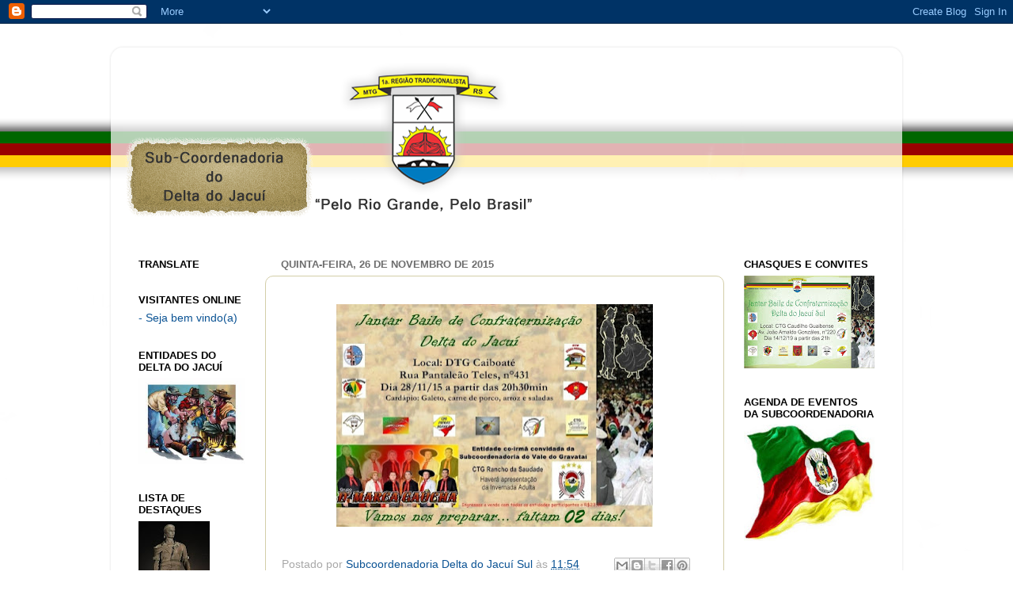

--- FILE ---
content_type: text/html; charset=UTF-8
request_url: https://deltadojacui1rtrs.blogspot.com/2015/11/blog-post_26.html
body_size: 15921
content:
<!DOCTYPE html>
<html class='v2' dir='ltr' lang='pt-BR'>
<head>
<link href='https://www.blogger.com/static/v1/widgets/335934321-css_bundle_v2.css' rel='stylesheet' type='text/css'/>
<meta content='width=1100' name='viewport'/>
<meta content='text/html; charset=UTF-8' http-equiv='Content-Type'/>
<meta content='blogger' name='generator'/>
<link href='https://deltadojacui1rtrs.blogspot.com/favicon.ico' rel='icon' type='image/x-icon'/>
<link href='http://deltadojacui1rtrs.blogspot.com/2015/11/blog-post_26.html' rel='canonical'/>
<link rel="alternate" type="application/atom+xml" title="Sub-Coordenadoria do Delta do Jacuí da 1ª RT - Atom" href="https://deltadojacui1rtrs.blogspot.com/feeds/posts/default" />
<link rel="alternate" type="application/rss+xml" title="Sub-Coordenadoria do Delta do Jacuí da 1ª RT - RSS" href="https://deltadojacui1rtrs.blogspot.com/feeds/posts/default?alt=rss" />
<link rel="service.post" type="application/atom+xml" title="Sub-Coordenadoria do Delta do Jacuí da 1ª RT - Atom" href="https://www.blogger.com/feeds/2262559611039180526/posts/default" />

<link rel="alternate" type="application/atom+xml" title="Sub-Coordenadoria do Delta do Jacuí da 1ª RT - Atom" href="https://deltadojacui1rtrs.blogspot.com/feeds/4948221450465427290/comments/default" />
<!--Can't find substitution for tag [blog.ieCssRetrofitLinks]-->
<link href='https://blogger.googleusercontent.com/img/b/R29vZ2xl/AVvXsEiaSUnoyTgc4wqQT3PfXI-Tdbwast9pvDHAXIUTMnd2kRL6H0Ui5LC7crdiG_iur71ZjC-s6JV9UvI8n9tNPYmLwq5U-i6RV2T9-2R_ZrA4PFmMN1rAe-mu8vUqn_mngibSfUC_PA3ZQ3U/s400/Pronta.jpg' rel='image_src'/>
<meta content='http://deltadojacui1rtrs.blogspot.com/2015/11/blog-post_26.html' property='og:url'/>
<meta content='Sub-Coordenadoria do Delta do Jacuí da 1ª RT' property='og:title'/>
<meta content='    ' property='og:description'/>
<meta content='https://blogger.googleusercontent.com/img/b/R29vZ2xl/AVvXsEiaSUnoyTgc4wqQT3PfXI-Tdbwast9pvDHAXIUTMnd2kRL6H0Ui5LC7crdiG_iur71ZjC-s6JV9UvI8n9tNPYmLwq5U-i6RV2T9-2R_ZrA4PFmMN1rAe-mu8vUqn_mngibSfUC_PA3ZQ3U/w1200-h630-p-k-no-nu/Pronta.jpg' property='og:image'/>
<title>Sub-Coordenadoria do Delta do Jacuí da 1ª RT</title>
<style id='page-skin-1' type='text/css'><!--
/*-----------------------------------------------
Blogger Template Style
Name:     Picture Window
Designer: Blogger
URL:      www.blogger.com
----------------------------------------------- */
/* Content
----------------------------------------------- */
body {
font: normal normal 15px Arial, Tahoma, Helvetica, FreeSans, sans-serif;
color: #000000;
background: transparent url(//4.bp.blogspot.com/-xIeuXw-bHII/VZxYxLSBw6I/AAAAAAAAAgo/3pfo5jORw6o/s0/fundo.png) repeat-x fixed top center;
}
html body .region-inner {
min-width: 0;
max-width: 100%;
width: auto;
}
.content-outer {
font-size: 90%;
}
a:link {
text-decoration:none;
color: #0b5394;
}
a:visited {
text-decoration:none;
color: #073763;
}
a:hover {
text-decoration:underline;
color: #df0300;
}
.content-outer {
background: transparent url(//www.blogblog.com/1kt/transparent/white80.png) repeat scroll top left;
-moz-border-radius: 15px;
-webkit-border-radius: 15px;
-goog-ms-border-radius: 15px;
border-radius: 15px;
-moz-box-shadow: 0 0 3px rgba(0, 0, 0, .15);
-webkit-box-shadow: 0 0 3px rgba(0, 0, 0, .15);
-goog-ms-box-shadow: 0 0 3px rgba(0, 0, 0, .15);
box-shadow: 0 0 3px rgba(0, 0, 0, .15);
margin: 30px auto;
}
.content-inner {
padding: 15px;
}
/* Header
----------------------------------------------- */
.header-outer {
background: transparent url(//www.blogblog.com/1kt/transparent/header_gradient_shade.png) repeat-x scroll top left;
_background-image: none;
color: #000000;
-moz-border-radius: 10px;
-webkit-border-radius: 10px;
-goog-ms-border-radius: 10px;
border-radius: 10px;
}
.Header img, .Header #header-inner {
-moz-border-radius: 10px;
-webkit-border-radius: 10px;
-goog-ms-border-radius: 10px;
border-radius: 10px;
}
.header-inner .Header .titlewrapper,
.header-inner .Header .descriptionwrapper {
padding-left: 30px;
padding-right: 30px;
}
.Header h1 {
font: normal normal 36px Arial, Tahoma, Helvetica, FreeSans, sans-serif;
text-shadow: 1px 1px 3px rgba(0, 0, 0, 0.3);
}
.Header h1 a {
color: #000000;
}
.Header .description {
font-size: 130%;
}
/* Tabs
----------------------------------------------- */
.tabs-inner {
margin: .5em 0 0;
padding: 0;
}
.tabs-inner .section {
margin: 0;
}
.tabs-inner .widget ul {
padding: 0;
background: #fffadf url(//www.blogblog.com/1kt/transparent/tabs_gradient_shade.png) repeat scroll bottom;
-moz-border-radius: 10px;
-webkit-border-radius: 10px;
-goog-ms-border-radius: 10px;
border-radius: 10px;
}
.tabs-inner .widget li {
border: none;
}
.tabs-inner .widget li a {
display: inline-block;
padding: .5em 1em;
margin-right: 0;
color: #992211;
font: normal normal 15px Arial, Tahoma, Helvetica, FreeSans, sans-serif;
-moz-border-radius: 0 0 0 0;
-webkit-border-top-left-radius: 0;
-webkit-border-top-right-radius: 0;
-goog-ms-border-radius: 0 0 0 0;
border-radius: 0 0 0 0;
background: transparent none no-repeat scroll top left;
border-right: 1px solid #d5d5d5;
}
.tabs-inner .widget li:first-child a {
padding-left: 1.25em;
-moz-border-radius-topleft: 10px;
-moz-border-radius-bottomleft: 10px;
-webkit-border-top-left-radius: 10px;
-webkit-border-bottom-left-radius: 10px;
-goog-ms-border-top-left-radius: 10px;
-goog-ms-border-bottom-left-radius: 10px;
border-top-left-radius: 10px;
border-bottom-left-radius: 10px;
}
.tabs-inner .widget li.selected a,
.tabs-inner .widget li a:hover {
position: relative;
z-index: 1;
background: #ffffff url(//www.blogblog.com/1kt/transparent/tabs_gradient_shade.png) repeat scroll bottom;
color: #000000;
-moz-box-shadow: 0 0 0 rgba(0, 0, 0, .15);
-webkit-box-shadow: 0 0 0 rgba(0, 0, 0, .15);
-goog-ms-box-shadow: 0 0 0 rgba(0, 0, 0, .15);
box-shadow: 0 0 0 rgba(0, 0, 0, .15);
}
/* Headings
----------------------------------------------- */
h2 {
font: bold normal 13px Arial, Tahoma, Helvetica, FreeSans, sans-serif;
text-transform: uppercase;
color: #000000;
margin: .5em 0;
}
/* Main
----------------------------------------------- */
.main-outer {
background: transparent none repeat scroll top center;
-moz-border-radius: 0 0 0 0;
-webkit-border-top-left-radius: 0;
-webkit-border-top-right-radius: 0;
-webkit-border-bottom-left-radius: 0;
-webkit-border-bottom-right-radius: 0;
-goog-ms-border-radius: 0 0 0 0;
border-radius: 0 0 0 0;
-moz-box-shadow: 0 0 0 rgba(0, 0, 0, .15);
-webkit-box-shadow: 0 0 0 rgba(0, 0, 0, .15);
-goog-ms-box-shadow: 0 0 0 rgba(0, 0, 0, .15);
box-shadow: 0 0 0 rgba(0, 0, 0, .15);
}
.main-inner {
padding: 15px 5px 20px;
}
.main-inner .column-center-inner {
padding: 0 0;
}
.main-inner .column-left-inner {
padding-left: 0;
}
.main-inner .column-right-inner {
padding-right: 0;
}
/* Posts
----------------------------------------------- */
h3.post-title {
margin: 0;
font: normal normal 18px Arial, Tahoma, Helvetica, FreeSans, sans-serif;
}
.comments h4 {
margin: 1em 0 0;
font: normal normal 18px Arial, Tahoma, Helvetica, FreeSans, sans-serif;
}
.date-header span {
color: #6d6d6d;
}
.post-outer {
background-color: #ffffff;
border: solid 1px #d3cea8;
-moz-border-radius: 10px;
-webkit-border-radius: 10px;
border-radius: 10px;
-goog-ms-border-radius: 10px;
padding: 15px 20px;
margin: 0 -20px 20px;
}
.post-body {
line-height: 1.4;
font-size: 110%;
position: relative;
}
.post-header {
margin: 0 0 1.5em;
color: #a8a8a8;
line-height: 1.6;
}
.post-footer {
margin: .5em 0 0;
color: #a8a8a8;
line-height: 1.6;
}
#blog-pager {
font-size: 140%
}
#comments .comment-author {
padding-top: 1.5em;
border-top: dashed 1px #ccc;
border-top: dashed 1px rgba(128, 128, 128, .5);
background-position: 0 1.5em;
}
#comments .comment-author:first-child {
padding-top: 0;
border-top: none;
}
.avatar-image-container {
margin: .2em 0 0;
}
/* Comments
----------------------------------------------- */
.comments .comments-content .icon.blog-author {
background-repeat: no-repeat;
background-image: url([data-uri]);
}
.comments .comments-content .loadmore a {
border-top: 1px solid #df0300;
border-bottom: 1px solid #df0300;
}
.comments .continue {
border-top: 2px solid #df0300;
}
/* Widgets
----------------------------------------------- */
.widget ul, .widget #ArchiveList ul.flat {
padding: 0;
list-style: none;
}
.widget ul li, .widget #ArchiveList ul.flat li {
border-top: dashed 1px #ccc;
border-top: dashed 1px rgba(128, 128, 128, .5);
}
.widget ul li:first-child, .widget #ArchiveList ul.flat li:first-child {
border-top: none;
}
.widget .post-body ul {
list-style: disc;
}
.widget .post-body ul li {
border: none;
}
/* Footer
----------------------------------------------- */
.footer-outer {
color:#f4f4f4;
background: transparent url(https://resources.blogblog.com/blogblog/data/1kt/transparent/black50.png) repeat scroll top left;
-moz-border-radius: 10px 10px 10px 10px;
-webkit-border-top-left-radius: 10px;
-webkit-border-top-right-radius: 10px;
-webkit-border-bottom-left-radius: 10px;
-webkit-border-bottom-right-radius: 10px;
-goog-ms-border-radius: 10px 10px 10px 10px;
border-radius: 10px 10px 10px 10px;
-moz-box-shadow: 0 0 0 rgba(0, 0, 0, .15);
-webkit-box-shadow: 0 0 0 rgba(0, 0, 0, .15);
-goog-ms-box-shadow: 0 0 0 rgba(0, 0, 0, .15);
box-shadow: 0 0 0 rgba(0, 0, 0, .15);
}
.footer-inner {
padding: 10px 5px 20px;
}
.footer-outer a {
color: #fffcea;
}
.footer-outer a:visited {
color: #d3cea8;
}
.footer-outer a:hover {
color: #ffffff;
}
.footer-outer .widget h2 {
color: #c5c5c5;
}
/* Mobile
----------------------------------------------- */
html body.mobile {
height: auto;
}
html body.mobile {
min-height: 480px;
background-size: 100% auto;
}
.mobile .body-fauxcolumn-outer {
background: transparent none repeat scroll top left;
}
html .mobile .mobile-date-outer, html .mobile .blog-pager {
border-bottom: none;
background: transparent none repeat scroll top center;
margin-bottom: 10px;
}
.mobile .date-outer {
background: transparent none repeat scroll top center;
}
.mobile .header-outer, .mobile .main-outer,
.mobile .post-outer, .mobile .footer-outer {
-moz-border-radius: 0;
-webkit-border-radius: 0;
-goog-ms-border-radius: 0;
border-radius: 0;
}
.mobile .content-outer,
.mobile .main-outer,
.mobile .post-outer {
background: inherit;
border: none;
}
.mobile .content-outer {
font-size: 100%;
}
.mobile-link-button {
background-color: #0b5394;
}
.mobile-link-button a:link, .mobile-link-button a:visited {
color: #ffffff;
}
.mobile-index-contents {
color: #000000;
}
.mobile .tabs-inner .PageList .widget-content {
background: #ffffff url(//www.blogblog.com/1kt/transparent/tabs_gradient_shade.png) repeat scroll bottom;
color: #000000;
}
.mobile .tabs-inner .PageList .widget-content .pagelist-arrow {
border-left: 1px solid #d5d5d5;
}

--></style>
<style id='template-skin-1' type='text/css'><!--
body {
min-width: 1000px;
}
.content-outer, .content-fauxcolumn-outer, .region-inner {
min-width: 1000px;
max-width: 1000px;
_width: 1000px;
}
.main-inner .columns {
padding-left: 180px;
padding-right: 210px;
}
.main-inner .fauxcolumn-center-outer {
left: 180px;
right: 210px;
/* IE6 does not respect left and right together */
_width: expression(this.parentNode.offsetWidth -
parseInt("180px") -
parseInt("210px") + 'px');
}
.main-inner .fauxcolumn-left-outer {
width: 180px;
}
.main-inner .fauxcolumn-right-outer {
width: 210px;
}
.main-inner .column-left-outer {
width: 180px;
right: 100%;
margin-left: -180px;
}
.main-inner .column-right-outer {
width: 210px;
margin-right: -210px;
}
#layout {
min-width: 0;
}
#layout .content-outer {
min-width: 0;
width: 800px;
}
#layout .region-inner {
min-width: 0;
width: auto;
}
body#layout div.add_widget {
padding: 8px;
}
body#layout div.add_widget a {
margin-left: 32px;
}
--></style>
<style>
    body {background-image:url(\/\/4.bp.blogspot.com\/-xIeuXw-bHII\/VZxYxLSBw6I\/AAAAAAAAAgo\/3pfo5jORw6o\/s0\/fundo.png);}
    
@media (max-width: 200px) { body {background-image:url(\/\/4.bp.blogspot.com\/-xIeuXw-bHII\/VZxYxLSBw6I\/AAAAAAAAAgo\/3pfo5jORw6o\/w200\/fundo.png);}}
@media (max-width: 400px) and (min-width: 201px) { body {background-image:url(\/\/4.bp.blogspot.com\/-xIeuXw-bHII\/VZxYxLSBw6I\/AAAAAAAAAgo\/3pfo5jORw6o\/w400\/fundo.png);}}
@media (max-width: 800px) and (min-width: 401px) { body {background-image:url(\/\/4.bp.blogspot.com\/-xIeuXw-bHII\/VZxYxLSBw6I\/AAAAAAAAAgo\/3pfo5jORw6o\/w800\/fundo.png);}}
@media (max-width: 1200px) and (min-width: 801px) { body {background-image:url(\/\/4.bp.blogspot.com\/-xIeuXw-bHII\/VZxYxLSBw6I\/AAAAAAAAAgo\/3pfo5jORw6o\/w1200\/fundo.png);}}
/* Last tag covers anything over one higher than the previous max-size cap. */
@media (min-width: 1201px) { body {background-image:url(\/\/4.bp.blogspot.com\/-xIeuXw-bHII\/VZxYxLSBw6I\/AAAAAAAAAgo\/3pfo5jORw6o\/w1600\/fundo.png);}}
  </style>
<link href='https://www.blogger.com/dyn-css/authorization.css?targetBlogID=2262559611039180526&amp;zx=eacd5323-a92b-4505-8143-9d1641188482' media='none' onload='if(media!=&#39;all&#39;)media=&#39;all&#39;' rel='stylesheet'/><noscript><link href='https://www.blogger.com/dyn-css/authorization.css?targetBlogID=2262559611039180526&amp;zx=eacd5323-a92b-4505-8143-9d1641188482' rel='stylesheet'/></noscript>
<meta name='google-adsense-platform-account' content='ca-host-pub-1556223355139109'/>
<meta name='google-adsense-platform-domain' content='blogspot.com'/>

<!-- data-ad-client=ca-pub-2996645112858462 -->

</head>
<body class='loading variant-shade'>
<div class='navbar section' id='navbar' name='Navbar'><div class='widget Navbar' data-version='1' id='Navbar1'><script type="text/javascript">
    function setAttributeOnload(object, attribute, val) {
      if(window.addEventListener) {
        window.addEventListener('load',
          function(){ object[attribute] = val; }, false);
      } else {
        window.attachEvent('onload', function(){ object[attribute] = val; });
      }
    }
  </script>
<div id="navbar-iframe-container"></div>
<script type="text/javascript" src="https://apis.google.com/js/platform.js"></script>
<script type="text/javascript">
      gapi.load("gapi.iframes:gapi.iframes.style.bubble", function() {
        if (gapi.iframes && gapi.iframes.getContext) {
          gapi.iframes.getContext().openChild({
              url: 'https://www.blogger.com/navbar/2262559611039180526?po\x3d4948221450465427290\x26origin\x3dhttps://deltadojacui1rtrs.blogspot.com',
              where: document.getElementById("navbar-iframe-container"),
              id: "navbar-iframe"
          });
        }
      });
    </script><script type="text/javascript">
(function() {
var script = document.createElement('script');
script.type = 'text/javascript';
script.src = '//pagead2.googlesyndication.com/pagead/js/google_top_exp.js';
var head = document.getElementsByTagName('head')[0];
if (head) {
head.appendChild(script);
}})();
</script>
</div></div>
<div class='body-fauxcolumns'>
<div class='fauxcolumn-outer body-fauxcolumn-outer'>
<div class='cap-top'>
<div class='cap-left'></div>
<div class='cap-right'></div>
</div>
<div class='fauxborder-left'>
<div class='fauxborder-right'></div>
<div class='fauxcolumn-inner'>
</div>
</div>
<div class='cap-bottom'>
<div class='cap-left'></div>
<div class='cap-right'></div>
</div>
</div>
</div>
<div class='content'>
<div class='content-fauxcolumns'>
<div class='fauxcolumn-outer content-fauxcolumn-outer'>
<div class='cap-top'>
<div class='cap-left'></div>
<div class='cap-right'></div>
</div>
<div class='fauxborder-left'>
<div class='fauxborder-right'></div>
<div class='fauxcolumn-inner'>
</div>
</div>
<div class='cap-bottom'>
<div class='cap-left'></div>
<div class='cap-right'></div>
</div>
</div>
</div>
<div class='content-outer'>
<div class='content-cap-top cap-top'>
<div class='cap-left'></div>
<div class='cap-right'></div>
</div>
<div class='fauxborder-left content-fauxborder-left'>
<div class='fauxborder-right content-fauxborder-right'></div>
<div class='content-inner'>
<header>
<div class='header-outer'>
<div class='header-cap-top cap-top'>
<div class='cap-left'></div>
<div class='cap-right'></div>
</div>
<div class='fauxborder-left header-fauxborder-left'>
<div class='fauxborder-right header-fauxborder-right'></div>
<div class='region-inner header-inner'>
<div class='header section' id='header' name='Cabeçalho'><div class='widget Header' data-version='1' id='Header1'>
<div id='header-inner'>
<a href='https://deltadojacui1rtrs.blogspot.com/' style='display: block'>
<img alt='Sub-Coordenadoria do Delta do Jacuí da 1ª RT' height='223px; ' id='Header1_headerimg' src='https://blogger.googleusercontent.com/img/b/R29vZ2xl/AVvXsEjC0ZWxhcm-D-_01kNV1yBB8Vcp5MxzpQx9hQC49mBWbQor-0kpPuT5tL85XBT3JykxyZ_kA0NLYeTA2lN9DMJZ9rj2kZ7jJYhLzQBuJiQUUenbbSCAWdy1WvWm9Nmg7vHt_IAbX6UAweU7/s1600/logo_png_blog_jacui.png' style='display: block' width='760px; '/>
</a>
</div>
</div></div>
</div>
</div>
<div class='header-cap-bottom cap-bottom'>
<div class='cap-left'></div>
<div class='cap-right'></div>
</div>
</div>
</header>
<div class='tabs-outer'>
<div class='tabs-cap-top cap-top'>
<div class='cap-left'></div>
<div class='cap-right'></div>
</div>
<div class='fauxborder-left tabs-fauxborder-left'>
<div class='fauxborder-right tabs-fauxborder-right'></div>
<div class='region-inner tabs-inner'>
<div class='tabs no-items section' id='crosscol' name='Entre colunas'></div>
<div class='tabs no-items section' id='crosscol-overflow' name='Cross-Column 2'></div>
</div>
</div>
<div class='tabs-cap-bottom cap-bottom'>
<div class='cap-left'></div>
<div class='cap-right'></div>
</div>
</div>
<div class='main-outer'>
<div class='main-cap-top cap-top'>
<div class='cap-left'></div>
<div class='cap-right'></div>
</div>
<div class='fauxborder-left main-fauxborder-left'>
<div class='fauxborder-right main-fauxborder-right'></div>
<div class='region-inner main-inner'>
<div class='columns fauxcolumns'>
<div class='fauxcolumn-outer fauxcolumn-center-outer'>
<div class='cap-top'>
<div class='cap-left'></div>
<div class='cap-right'></div>
</div>
<div class='fauxborder-left'>
<div class='fauxborder-right'></div>
<div class='fauxcolumn-inner'>
</div>
</div>
<div class='cap-bottom'>
<div class='cap-left'></div>
<div class='cap-right'></div>
</div>
</div>
<div class='fauxcolumn-outer fauxcolumn-left-outer'>
<div class='cap-top'>
<div class='cap-left'></div>
<div class='cap-right'></div>
</div>
<div class='fauxborder-left'>
<div class='fauxborder-right'></div>
<div class='fauxcolumn-inner'>
</div>
</div>
<div class='cap-bottom'>
<div class='cap-left'></div>
<div class='cap-right'></div>
</div>
</div>
<div class='fauxcolumn-outer fauxcolumn-right-outer'>
<div class='cap-top'>
<div class='cap-left'></div>
<div class='cap-right'></div>
</div>
<div class='fauxborder-left'>
<div class='fauxborder-right'></div>
<div class='fauxcolumn-inner'>
</div>
</div>
<div class='cap-bottom'>
<div class='cap-left'></div>
<div class='cap-right'></div>
</div>
</div>
<!-- corrects IE6 width calculation -->
<div class='columns-inner'>
<div class='column-center-outer'>
<div class='column-center-inner'>
<div class='main section' id='main' name='Principal'><div class='widget Blog' data-version='1' id='Blog1'>
<div class='blog-posts hfeed'>

          <div class="date-outer">
        
<h2 class='date-header'><span>quinta-feira, 26 de novembro de 2015</span></h2>

          <div class="date-posts">
        
<div class='post-outer'>
<div class='post hentry uncustomized-post-template' itemprop='blogPost' itemscope='itemscope' itemtype='http://schema.org/BlogPosting'>
<meta content='https://blogger.googleusercontent.com/img/b/R29vZ2xl/AVvXsEiaSUnoyTgc4wqQT3PfXI-Tdbwast9pvDHAXIUTMnd2kRL6H0Ui5LC7crdiG_iur71ZjC-s6JV9UvI8n9tNPYmLwq5U-i6RV2T9-2R_ZrA4PFmMN1rAe-mu8vUqn_mngibSfUC_PA3ZQ3U/s400/Pronta.jpg' itemprop='image_url'/>
<meta content='2262559611039180526' itemprop='blogId'/>
<meta content='4948221450465427290' itemprop='postId'/>
<a name='4948221450465427290'></a>
<div class='post-header'>
<div class='post-header-line-1'></div>
</div>
<div class='post-body entry-content' id='post-body-4948221450465427290' itemprop='description articleBody'>
<div class="separator" style="clear: both; text-align: center;">
</div>
<div class="separator" style="clear: both; text-align: center;">
<a href="https://blogger.googleusercontent.com/img/b/R29vZ2xl/AVvXsEiaSUnoyTgc4wqQT3PfXI-Tdbwast9pvDHAXIUTMnd2kRL6H0Ui5LC7crdiG_iur71ZjC-s6JV9UvI8n9tNPYmLwq5U-i6RV2T9-2R_ZrA4PFmMN1rAe-mu8vUqn_mngibSfUC_PA3ZQ3U/s1600/Pronta.jpg" imageanchor="1" style="margin-left: 1em; margin-right: 1em;"><img border="0" height="281" src="https://blogger.googleusercontent.com/img/b/R29vZ2xl/AVvXsEiaSUnoyTgc4wqQT3PfXI-Tdbwast9pvDHAXIUTMnd2kRL6H0Ui5LC7crdiG_iur71ZjC-s6JV9UvI8n9tNPYmLwq5U-i6RV2T9-2R_ZrA4PFmMN1rAe-mu8vUqn_mngibSfUC_PA3ZQ3U/s400/Pronta.jpg" width="400" /></a></div>
<br />
<div style='clear: both;'></div>
</div>
<div class='post-footer'>
<div class='post-footer-line post-footer-line-1'>
<span class='post-author vcard'>
Postado por
<span class='fn' itemprop='author' itemscope='itemscope' itemtype='http://schema.org/Person'>
<meta content='https://www.blogger.com/profile/14028781717125909172' itemprop='url'/>
<a class='g-profile' href='https://www.blogger.com/profile/14028781717125909172' rel='author' title='author profile'>
<span itemprop='name'>Subcoordenadoria Delta do Jacuí Sul</span>
</a>
</span>
</span>
<span class='post-timestamp'>
às
<meta content='http://deltadojacui1rtrs.blogspot.com/2015/11/blog-post_26.html' itemprop='url'/>
<a class='timestamp-link' href='https://deltadojacui1rtrs.blogspot.com/2015/11/blog-post_26.html' rel='bookmark' title='permanent link'><abbr class='published' itemprop='datePublished' title='2015-11-26T11:54:00-03:00'>11:54</abbr></a>
</span>
<span class='post-comment-link'>
</span>
<span class='post-icons'>
<span class='item-control blog-admin pid-337739031'>
<a href='https://www.blogger.com/post-edit.g?blogID=2262559611039180526&postID=4948221450465427290&from=pencil' title='Editar post'>
<img alt='' class='icon-action' height='18' src='https://resources.blogblog.com/img/icon18_edit_allbkg.gif' width='18'/>
</a>
</span>
</span>
<div class='post-share-buttons goog-inline-block'>
<a class='goog-inline-block share-button sb-email' href='https://www.blogger.com/share-post.g?blogID=2262559611039180526&postID=4948221450465427290&target=email' target='_blank' title='Enviar por e-mail'><span class='share-button-link-text'>Enviar por e-mail</span></a><a class='goog-inline-block share-button sb-blog' href='https://www.blogger.com/share-post.g?blogID=2262559611039180526&postID=4948221450465427290&target=blog' onclick='window.open(this.href, "_blank", "height=270,width=475"); return false;' target='_blank' title='Postar no blog!'><span class='share-button-link-text'>Postar no blog!</span></a><a class='goog-inline-block share-button sb-twitter' href='https://www.blogger.com/share-post.g?blogID=2262559611039180526&postID=4948221450465427290&target=twitter' target='_blank' title='Compartilhar no X'><span class='share-button-link-text'>Compartilhar no X</span></a><a class='goog-inline-block share-button sb-facebook' href='https://www.blogger.com/share-post.g?blogID=2262559611039180526&postID=4948221450465427290&target=facebook' onclick='window.open(this.href, "_blank", "height=430,width=640"); return false;' target='_blank' title='Compartilhar no Facebook'><span class='share-button-link-text'>Compartilhar no Facebook</span></a><a class='goog-inline-block share-button sb-pinterest' href='https://www.blogger.com/share-post.g?blogID=2262559611039180526&postID=4948221450465427290&target=pinterest' target='_blank' title='Compartilhar com o Pinterest'><span class='share-button-link-text'>Compartilhar com o Pinterest</span></a>
</div>
</div>
<div class='post-footer-line post-footer-line-2'>
<span class='post-labels'>
</span>
</div>
<div class='post-footer-line post-footer-line-3'>
<span class='post-location'>
</span>
</div>
</div>
</div>
<div class='comments' id='comments'>
<a name='comments'></a>
<h4>Nenhum comentário:</h4>
<div id='Blog1_comments-block-wrapper'>
<dl class='avatar-comment-indent' id='comments-block'>
</dl>
</div>
<p class='comment-footer'>
<div class='comment-form'>
<a name='comment-form'></a>
<h4 id='comment-post-message'>Postar um comentário</h4>
<p>
</p>
<a href='https://www.blogger.com/comment/frame/2262559611039180526?po=4948221450465427290&hl=pt-BR&saa=85391&origin=https://deltadojacui1rtrs.blogspot.com' id='comment-editor-src'></a>
<iframe allowtransparency='true' class='blogger-iframe-colorize blogger-comment-from-post' frameborder='0' height='410px' id='comment-editor' name='comment-editor' src='' width='100%'></iframe>
<script src='https://www.blogger.com/static/v1/jsbin/2830521187-comment_from_post_iframe.js' type='text/javascript'></script>
<script type='text/javascript'>
      BLOG_CMT_createIframe('https://www.blogger.com/rpc_relay.html');
    </script>
</div>
</p>
</div>
</div>

        </div></div>
      
</div>
<div class='blog-pager' id='blog-pager'>
<span id='blog-pager-newer-link'>
<a class='blog-pager-newer-link' href='https://deltadojacui1rtrs.blogspot.com/2015/12/algumas-imagens-do-baile-de.html' id='Blog1_blog-pager-newer-link' title='Postagem mais recente'>Postagem mais recente</a>
</span>
<span id='blog-pager-older-link'>
<a class='blog-pager-older-link' href='https://deltadojacui1rtrs.blogspot.com/2015/11/conhecendoas-prendas-e-peoes-do_90.html' id='Blog1_blog-pager-older-link' title='Postagem mais antiga'>Postagem mais antiga</a>
</span>
<a class='home-link' href='https://deltadojacui1rtrs.blogspot.com/'>Página inicial</a>
</div>
<div class='clear'></div>
<div class='post-feeds'>
<div class='feed-links'>
Assinar:
<a class='feed-link' href='https://deltadojacui1rtrs.blogspot.com/feeds/4948221450465427290/comments/default' target='_blank' type='application/atom+xml'>Postar comentários (Atom)</a>
</div>
</div>
</div></div>
</div>
</div>
<div class='column-left-outer'>
<div class='column-left-inner'>
<aside>
<div class='sidebar section' id='sidebar-left-1'><div class='widget Translate' data-version='1' id='Translate1'>
<h2 class='title'>Translate</h2>
<div id='google_translate_element'></div>
<script>
    function googleTranslateElementInit() {
      new google.translate.TranslateElement({
        pageLanguage: 'pt',
        autoDisplay: 'true',
        layout: google.translate.TranslateElement.InlineLayout.SIMPLE
      }, 'google_translate_element');
    }
  </script>
<script src='//translate.google.com/translate_a/element.js?cb=googleTranslateElementInit'></script>
<div class='clear'></div>
</div><div class='widget HTML' data-version='1' id='HTML1'>
<h2 class='title'>Visitantes OnLine</h2>
<div class='widget-content'>
<!-- INICIO CONTADOR -->
<a href='http://www.blogutils.net/olct/' id='lnolt_' target='_blank' style='text-decoration:none;'>
<script language="JavaScript" src="//blogutils.net/olct/online.php?site=deltadojacui1rtrs.blogspot.com.b&amp;interval=600"></script></a><a href='http://www.blogutils.net/' target='_blank' style='text-decoration:none;'>  - Seja bem vindo(a)</a>
<!-- FIM CONTADOR -->
</div>
<div class='clear'></div>
</div><div class='widget Image' data-version='1' id='Image6'>
<h2>Entidades do Delta do Jacuí</h2>
<div class='widget-content'>
<a href='http://deltadojacui1rtrs.blogspot.com.br/p/entidades-do-delta-do-jacui.html'>
<img alt='Entidades do Delta do Jacuí' height='109' id='Image6_img' src='https://blogger.googleusercontent.com/img/b/R29vZ2xl/AVvXsEgOqxGp9VGWiw32WEkFc6gFLDMEFgOnr9tVMi883RuYbrdK6X24Gav3nvQgw58okYdA7SQXBpM6CuJVV5t-OG614-UP6HOq16tWcRrkS5InjDVLpjx-vItNMxZAQNO7a8CxsP3WWUKjRPU/s1600/images+%25282%2529.jpeg' width='135'/>
</a>
<br/>
</div>
<div class='clear'></div>
</div><div class='widget Image' data-version='1' id='Image11'>
<h2>Lista de destaques</h2>
<div class='widget-content'>
<a href='http://deltadojacui1rtrs.blogspot.com.br/p/destaques.html'>
<img alt='Lista de destaques' height='135' id='Image11_img' src='https://blogger.googleusercontent.com/img/b/R29vZ2xl/AVvXsEjeXtwpXW0_QsJf_wgwa2Zrq42Atolh2UWqz88vMAg0UN6tc3H9Xo8zqi3JkpiZwFiG5_R9hKi3bH4gO-3T0z3xW8pibRRjO6HxPrcoJtxt1ZCq302CDlufgBgCV0BKfEewG9T-g5UkOew/s135/images.jpg' width='90'/>
</a>
<br/>
</div>
<div class='clear'></div>
</div><div class='widget Image' data-version='1' id='Image2'>
<h2>Agenda dos Encontros de Patrões</h2>
<div class='widget-content'>
<a href='https://deltadojacui1rtrs.blogspot.com/p/agenda-dos-encontros-de-patroes-2025.html'>
<img alt='Agenda dos Encontros de Patrões' height='166' id='Image2_img' src='https://blogger.googleusercontent.com/img/b/R29vZ2xl/AVvXsEh_krLmGh9Q1PmNd3MOgf5o_qAVPhK1oLGGIl_Z563VlmANc7gQzs-qFp8CXhRmNqvcbA4O1horugUPOukUmxoesKZ5aMTFSjLawylcGW_DJJ_PTGgzycT2oIeihw8hNHCkMYZQqQlY5_g/s166/download+%25281%2529.jpeg' width='135'/>
</a>
<br/>
</div>
<div class='clear'></div>
</div><div class='widget Image' data-version='1' id='Image12'>
<h2>Atas das Reuniões do Delta</h2>
<div class='widget-content'>
<a href='https://deltadojacui1rtrs.blogspot.com/p/atas-das-reunioes-2025.html'>
<img alt='Atas das Reuniões do Delta' height='102' id='Image12_img' src='https://blogger.googleusercontent.com/img/b/R29vZ2xl/AVvXsEi5vTxhVA89uUjq_gJlcP1EIj4d2vXNW6Uacu7N0K1AsDu8EH4kE7lkCpaqtab8Q6EhpXb_4z0MG8ykMqAbZaIX8JnJVw1KQuHyrRpWlEqYwWln7x_P9xO_l1Muw4_YP4BwdbWp9-5VbLA/s135/images.jpg' width='135'/>
</a>
<br/>
</div>
<div class='clear'></div>
</div><div class='widget Image' data-version='1' id='Image3'>
<h2>Equipe de Trabalho</h2>
<div class='widget-content'>
<a href='https://deltadojacui1rtrs.blogspot.com/p/equipe-de-trabalho-2025.html'>
<img alt='Equipe de Trabalho' height='76' id='Image3_img' src='https://blogger.googleusercontent.com/img/b/R29vZ2xl/AVvXsEggOjqEdm2IwI0QXaUhB1S9dqZUmfNNuR1x5Cw8DSj4BKV4qjxCXLQjQ2EY7y11ljJuOkOGYis9GbFHfUTwE_TaNGjfGQ23mqVdjBPMGKVQNldNJFPvSDex5Ec8D5COYnsyINlGY__py6g/s135/images.jpg' width='135'/>
</a>
<br/>
</div>
<div class='clear'></div>
</div><div class='widget Image' data-version='1' id='Image15'>
<h2>Sub-Coordenadores do Delta</h2>
<div class='widget-content'>
<a href='http://deltadojacui1rtrs.blogspot.com.br/p/coordenadores-do-delta.html'>
<img alt='Sub-Coordenadores do Delta' height='89' id='Image15_img' src='https://blogger.googleusercontent.com/img/b/R29vZ2xl/AVvXsEhhqpY3YgnZDHwrI7zO-1t_qydknv3OVMbDxUWwTcy0Y6Hqq4vjasQIDN9_H8RUEVKo3bJdBpu9Afb6mCdDjVh-M2Jco3NqqZjB6ws-jAxylPbYi7omh3hGCcKsqSfvIm_qBMfUIFv_7Big/s135/t.jpg' width='135'/>
</a>
<br/>
</div>
<div class='clear'></div>
</div><div class='widget Image' data-version='1' id='Image20'>
<h2>Xirus do Delta</h2>
<div class='widget-content'>
<a href='https://deltadojacui1rtrs.blogspot.com/p/xirus-do-delta.html'>
<img alt='Xirus do Delta' height='144' id='Image20_img' src='https://blogger.googleusercontent.com/img/b/R29vZ2xl/AVvXsEgijbx0NkyhYSnX3LKO5xp5QDf4YVKwU7gtgrzaqOwyQB3c8nuJFvrguamWAgIY_A3ZYWqcw_S5STQT8iTSsjfQTTBoqakXLs9G8FueJ43YVS0QjZcYT8KNl0oy5C4mjbrNDCWBjVUak9U9/s1600/6883f26bfc8f0c1d64ad8c1292adc9a0.jpg' width='135'/>
</a>
<br/>
</div>
<div class='clear'></div>
</div><div class='widget Image' data-version='1' id='Image14'>
<h2>Chinocas do Delta</h2>
<div class='widget-content'>
<a href='http://deltadojacui1rtrs.blogspot.com.br/p/chinocas-do-delta.html'>
<img alt='Chinocas do Delta' height='90' id='Image14_img' src='https://blogger.googleusercontent.com/img/b/R29vZ2xl/AVvXsEh5xy1DCqd_GdN8yXmKz1MD29nOyL16aDHaZXsqKgL_oyoyhyphenhyphenZAkPVy3OG37G0F1jOKNffAN4cfeFlkYAZyMUMVG_rHZl2WHi0bFteAuA2Ggg2rxZ8QvP_ZijOKqAnbKjW45Tve84WUk2Hu/s135/c2.jpg' width='135'/>
</a>
<br/>
</div>
<div class='clear'></div>
</div><div class='widget Image' data-version='1' id='Image19'>
<h2>ANITAS DO DELTA</h2>
<div class='widget-content'>
<a href='https://deltadojacui1rtrs.blogspot.com/p/anitas-do-delta.html'>
<img alt='ANITAS DO DELTA' height='177' id='Image19_img' src='https://blogger.googleusercontent.com/img/b/R29vZ2xl/AVvXsEj_UYc5kSiIlQ-82n-tRjdSPewmN5Qef7xjeoBJTPl6C4DLdERDkX33l06NFzaEefHY_MW-DBZz9_clIJXUaWXP4EXRshs8M2_AVYctIkgyxKJ4N64nY-9lxL2ADVLK_5144-cXWu5VlgIG/s1600/download.jpg' width='135'/>
</a>
<br/>
</div>
<div class='clear'></div>
</div><div class='widget Image' data-version='1' id='Image22'>
<h2>Jovem Tradicionalista</h2>
<div class='widget-content'>
<a href='https://deltadojacui1rtrs.blogspot.com/p/jovens-tradicionalista-delta.html'>
<img alt='Jovem Tradicionalista' height='68' id='Image22_img' src='https://blogger.googleusercontent.com/img/a/AVvXsEg7_7TPUGfWRv_WrjnC5af11aATV-yr6siO5eD8-gHMptL8QujNZZL9rK5l--h7RkBpPUV9drw2T4vet7TDgq_Nw7mr2UjYgZlXi0YBgkpjUv13LILlxEL_wvdgLokUaYyww8cNWb-JvnEIJyIOll_tR93l801asdKt7ENgiPm7DrxX7hXkjDWof-HFT6NH=s135' width='135'/>
</a>
<br/>
</div>
<div class='clear'></div>
</div><div class='widget Image' data-version='1' id='Image16'>
<h2>MUNICIPIOS INTEGRANTES DO DELTA DO JACUÍ SUL</h2>
<div class='widget-content'>
<a href='http://deltadojacui1rtrs.blogspot.com.br/p/blog-page_23.html'>
<img alt='MUNICIPIOS INTEGRANTES DO DELTA DO JACUÍ SUL' height='76' id='Image16_img' src='https://blogger.googleusercontent.com/img/b/R29vZ2xl/AVvXsEhMtpu-3SLYc9a43kN1tU7Cqbk7MyUPYa8p5QQ4cIalrkcw7zk_dbx6PG2zpDrBlGtnBplVQ2tr7LOLalgu3tz_6dBmfgooF6h-waSDrnLoOoKkbJc7yM_6_LJ63sc5NBWUqqZkU9eVahUD/s1600/download.jpg' width='135'/>
</a>
<br/>
</div>
<div class='clear'></div>
</div><div class='widget Image' data-version='1' id='Image7'>
<h2>Grupos e Músicos do Delta</h2>
<div class='widget-content'>
<a href='http://deltadojacui1rtrs.blogspot.com.br/p/blog-page_6.html'>
<img alt='Grupos e Músicos do Delta' height='219' id='Image7_img' src='https://blogger.googleusercontent.com/img/b/R29vZ2xl/AVvXsEjCaKnCYvrwfuhcvY9wOHRRSkB_YT_p_hwpGPuUlnBrBTmudMwIALsz-Iwe1jrFLB0FQ7qKvwI6N8bg82IxXVPEcjm5uBulHKvB8HLW7759N-mOBo1fAGv7OE0b-_CnCrP6_4b838zVvgA/s1600/download.jpeg' width='135'/>
</a>
<br/>
</div>
<div class='clear'></div>
</div></div>
</aside>
</div>
</div>
<div class='column-right-outer'>
<div class='column-right-inner'>
<aside>
<div class='sidebar section' id='sidebar-right-1'><div class='widget Image' data-version='1' id='Image4'>
<h2>Chasques e Convites</h2>
<div class='widget-content'>
<a href='https://deltadojacui1rtrs.blogspot.com/p/chasques-geral-2023.html'>
<img alt='Chasques e Convites' height='117' id='Image4_img' src='https://blogger.googleusercontent.com/img/b/R29vZ2xl/AVvXsEhAVj3PEGJpg_4R9qaoSKlG298mkZOVmlud0Lf_sFQOqktdHSJXzDtkt6-8l8YSbMkdXaIwUJQkbqbf5ghdywzzzEsU4n1gnKYel5FEqGQXTWuzfhZlGTEZQoNYfQd9QaAeIK6v_HjCv2Bp/s165/IMG-20191122-WA0039.jpg' width='165'/>
</a>
<br/>
</div>
<div class='clear'></div>
</div><div class='widget Image' data-version='1' id='Image5'>
<h2>Agenda de Eventos da SubCoordenadoria</h2>
<div class='widget-content'>
<a href='https://deltadojacui1rtrs.blogspot.com/p/agenda-da-subcoordenadoria-2023.html'>
<img alt='Agenda de Eventos da SubCoordenadoria' height='147' id='Image5_img' src='https://blogger.googleusercontent.com/img/b/R29vZ2xl/AVvXsEi-lco101mcnbNxrPQBwTn0KnCx-jfwxg4X1DkDVvFkaa0H5EimnQh-75JXuZwgfcmNSBhjjgz4zXwe0Dd55iWAkJmuEH9hLXgsnSUyIw_9LlVCaQHfTJsPICZcn2SVJF9qyNGwbR73GC4/s165/download.jpg' width='165'/>
</a>
<br/>
</div>
<div class='clear'></div>
</div><div class='widget Image' data-version='1' id='Image17'>
<h2>CHASQUES ENTIDADES CO-IRMÃS</h2>
<div class='widget-content'>
<a href='http://deltadojacui1rtrs.blogspot.com.br/p/chasques-entidades-co-irmas.html'>
<img alt='CHASQUES ENTIDADES CO-IRMÃS' height='144' id='Image17_img' src='https://blogger.googleusercontent.com/img/b/R29vZ2xl/AVvXsEiibnxWhJX1SY_k9DH5ETVY4yXRGeVWCwlQkh9jGjsXvR2s2xZDkjQDvKdhkAbv5YJsF4J8Bd2C8fXVmeRo3_4zIz7dPf9S9iWqKeg4qzfskjwxQe-UISj40-FhWOdqjfyJCt-IJrgdFVgG/s1600/Desenho+05.jpg' width='165'/>
</a>
<br/>
</div>
<div class='clear'></div>
</div><div class='widget Image' data-version='1' id='Image13'>
<h2>Recados e Informações</h2>
<div class='widget-content'>
<a href='http://deltadojacui1rtrs.blogspot.com.br/p/recados.html'>
<img alt='Recados e Informações' height='79' id='Image13_img' src='https://blogger.googleusercontent.com/img/b/R29vZ2xl/AVvXsEgmNbS3iXDunA1_M9qY52rtfWBwZ3_yhpZwqLEDigG07YvafFHkbU55Y_GEBxmjE2dv_w5rK3xjqcojgrzpMZ07T7cHA7tIX5qSeSc4TV6TdyXYz1iE7kIzjTWJKHokt3mCBeI7RNmoqfw/s1600/4524121-antiguo-libro-abierto-con-letra-cursiva-o-folio-manuscrito-antiguo-ilustracion-vectorial.jpg' width='165'/>
</a>
<br/>
</div>
<div class='clear'></div>
</div><div class='widget Image' data-version='1' id='Image8'>
<h2>Notícias do Tradicionalismo</h2>
<div class='widget-content'>
<a href='http://deltadojacui1rtrs.blogspot.com.br/p/noticias-do-tradicionalismo.html'>
<img alt='Notícias do Tradicionalismo' height='91' id='Image8_img' src='https://blogger.googleusercontent.com/img/b/R29vZ2xl/AVvXsEgeGEKv_rPwoRSgP0Ww1Ect5h27YOibOb13TN_OD34Q24FQYme9uhCEujwIRs0ohRmCs5nBhQ_9Aid0iPMJPqPY72ve2BHXuP9pihhD7xc3IPIDb7SNoQiUk1iN1fAG6rBWJ6YH1WKndZw/s1600/9f0d044025df4e25dad9ff947e702dca.jpg' width='135'/>
</a>
<br/>
</div>
<div class='clear'></div>
</div><div class='widget Image' data-version='1' id='Image18'>
<h2>Regulamentos de Concursos</h2>
<div class='widget-content'>
<a href='https://deltadojacui1rtrs.blogspot.com/p/regulamentos-de-concursos.html'>
<img alt='Regulamentos de Concursos' height='170' id='Image18_img' src='https://blogger.googleusercontent.com/img/b/R29vZ2xl/AVvXsEgJ3NYu72607RcWrIZidOxiAgOpXzU4rDYPycRXSk1e1RE2ybWjoPmkJU6_IVEJAY2Kh7hplP6iVejYcYyXtQ5kB_V-t3Q0UJBIM-zmoXszC53nZjEDXEVLGYPC-hNoK3UvmmEnGYRYgsmt/s1600/Capturar.PNG' width='136'/>
</a>
<br/>
</div>
<div class='clear'></div>
</div><div class='widget Image' data-version='1' id='Image10'>
<h2>Semana Farroupilha</h2>
<div class='widget-content'>
<a href='https://deltadojacui1rtrs.blogspot.com/p/semana-farroupilha-2025.html'>
<img alt='Semana Farroupilha' height='165' id='Image10_img' src='https://blogger.googleusercontent.com/img/b/R29vZ2xl/AVvXsEim2dyogFR4FGwUwXCGj1Ry64emKIFeD58X5tNJA3J-35Gdt6t08VAZlHh0SJGb15AXJLO6DsDIzbrDGiskA3A2QvpSaM4Vk_xax-jpFC6FOttRa_kj9tQKxW0Lfmu9VThR5qS_thPXP54/s165-r/Semana+Farroupilha+-+Liberdade%252C+Igualdade%252C+Humanidade+-+2011.jpg' width='165'/>
</a>
<br/>
</div>
<div class='clear'></div>
</div><div class='widget Image' data-version='1' id='Image9'>
<h2>Festirim</h2>
<div class='widget-content'>
<a href='https://deltadojacui1rtrs.blogspot.com/p/festirim-2025.html'>
<img alt='Festirim' height='143' id='Image9_img' src='https://blogger.googleusercontent.com/img/b/R29vZ2xl/AVvXsEjV2Ga8CICp36QRv-A_BJbL-O_rg6IJP52JZgEdG0uBBZ5LA590fZotiOpAUsH2BCt0S159lQoLOwQjGFKZDBOO4W3BCXcrLGnBtS3rIiqxM09XhXsMndr2kJ4Z1NE7z3swBAiCzB0KpVU/s165/festirim_logo.png' width='165'/>
</a>
<br/>
</div>
<div class='clear'></div>
</div><div class='widget BlogArchive' data-version='1' id='BlogArchive1'>
<h2>Arquivo do blog</h2>
<div class='widget-content'>
<div id='ArchiveList'>
<div id='BlogArchive1_ArchiveList'>
<ul class='hierarchy'>
<li class='archivedate collapsed'>
<a class='toggle' href='javascript:void(0)'>
<span class='zippy'>

        &#9658;&#160;
      
</span>
</a>
<a class='post-count-link' href='https://deltadojacui1rtrs.blogspot.com/2023/'>
2023
</a>
<span class='post-count' dir='ltr'>(4)</span>
<ul class='hierarchy'>
<li class='archivedate collapsed'>
<a class='toggle' href='javascript:void(0)'>
<span class='zippy'>

        &#9658;&#160;
      
</span>
</a>
<a class='post-count-link' href='https://deltadojacui1rtrs.blogspot.com/2023/10/'>
outubro
</a>
<span class='post-count' dir='ltr'>(1)</span>
</li>
</ul>
<ul class='hierarchy'>
<li class='archivedate collapsed'>
<a class='toggle' href='javascript:void(0)'>
<span class='zippy'>

        &#9658;&#160;
      
</span>
</a>
<a class='post-count-link' href='https://deltadojacui1rtrs.blogspot.com/2023/06/'>
junho
</a>
<span class='post-count' dir='ltr'>(2)</span>
</li>
</ul>
<ul class='hierarchy'>
<li class='archivedate collapsed'>
<a class='toggle' href='javascript:void(0)'>
<span class='zippy'>

        &#9658;&#160;
      
</span>
</a>
<a class='post-count-link' href='https://deltadojacui1rtrs.blogspot.com/2023/05/'>
maio
</a>
<span class='post-count' dir='ltr'>(1)</span>
</li>
</ul>
</li>
</ul>
<ul class='hierarchy'>
<li class='archivedate collapsed'>
<a class='toggle' href='javascript:void(0)'>
<span class='zippy'>

        &#9658;&#160;
      
</span>
</a>
<a class='post-count-link' href='https://deltadojacui1rtrs.blogspot.com/2020/'>
2020
</a>
<span class='post-count' dir='ltr'>(2)</span>
<ul class='hierarchy'>
<li class='archivedate collapsed'>
<a class='toggle' href='javascript:void(0)'>
<span class='zippy'>

        &#9658;&#160;
      
</span>
</a>
<a class='post-count-link' href='https://deltadojacui1rtrs.blogspot.com/2020/08/'>
agosto
</a>
<span class='post-count' dir='ltr'>(1)</span>
</li>
</ul>
<ul class='hierarchy'>
<li class='archivedate collapsed'>
<a class='toggle' href='javascript:void(0)'>
<span class='zippy'>

        &#9658;&#160;
      
</span>
</a>
<a class='post-count-link' href='https://deltadojacui1rtrs.blogspot.com/2020/02/'>
fevereiro
</a>
<span class='post-count' dir='ltr'>(1)</span>
</li>
</ul>
</li>
</ul>
<ul class='hierarchy'>
<li class='archivedate collapsed'>
<a class='toggle' href='javascript:void(0)'>
<span class='zippy'>

        &#9658;&#160;
      
</span>
</a>
<a class='post-count-link' href='https://deltadojacui1rtrs.blogspot.com/2019/'>
2019
</a>
<span class='post-count' dir='ltr'>(67)</span>
<ul class='hierarchy'>
<li class='archivedate collapsed'>
<a class='toggle' href='javascript:void(0)'>
<span class='zippy'>

        &#9658;&#160;
      
</span>
</a>
<a class='post-count-link' href='https://deltadojacui1rtrs.blogspot.com/2019/12/'>
dezembro
</a>
<span class='post-count' dir='ltr'>(3)</span>
</li>
</ul>
<ul class='hierarchy'>
<li class='archivedate collapsed'>
<a class='toggle' href='javascript:void(0)'>
<span class='zippy'>

        &#9658;&#160;
      
</span>
</a>
<a class='post-count-link' href='https://deltadojacui1rtrs.blogspot.com/2019/11/'>
novembro
</a>
<span class='post-count' dir='ltr'>(8)</span>
</li>
</ul>
<ul class='hierarchy'>
<li class='archivedate collapsed'>
<a class='toggle' href='javascript:void(0)'>
<span class='zippy'>

        &#9658;&#160;
      
</span>
</a>
<a class='post-count-link' href='https://deltadojacui1rtrs.blogspot.com/2019/10/'>
outubro
</a>
<span class='post-count' dir='ltr'>(5)</span>
</li>
</ul>
<ul class='hierarchy'>
<li class='archivedate collapsed'>
<a class='toggle' href='javascript:void(0)'>
<span class='zippy'>

        &#9658;&#160;
      
</span>
</a>
<a class='post-count-link' href='https://deltadojacui1rtrs.blogspot.com/2019/09/'>
setembro
</a>
<span class='post-count' dir='ltr'>(7)</span>
</li>
</ul>
<ul class='hierarchy'>
<li class='archivedate collapsed'>
<a class='toggle' href='javascript:void(0)'>
<span class='zippy'>

        &#9658;&#160;
      
</span>
</a>
<a class='post-count-link' href='https://deltadojacui1rtrs.blogspot.com/2019/08/'>
agosto
</a>
<span class='post-count' dir='ltr'>(7)</span>
</li>
</ul>
<ul class='hierarchy'>
<li class='archivedate collapsed'>
<a class='toggle' href='javascript:void(0)'>
<span class='zippy'>

        &#9658;&#160;
      
</span>
</a>
<a class='post-count-link' href='https://deltadojacui1rtrs.blogspot.com/2019/07/'>
julho
</a>
<span class='post-count' dir='ltr'>(5)</span>
</li>
</ul>
<ul class='hierarchy'>
<li class='archivedate collapsed'>
<a class='toggle' href='javascript:void(0)'>
<span class='zippy'>

        &#9658;&#160;
      
</span>
</a>
<a class='post-count-link' href='https://deltadojacui1rtrs.blogspot.com/2019/06/'>
junho
</a>
<span class='post-count' dir='ltr'>(9)</span>
</li>
</ul>
<ul class='hierarchy'>
<li class='archivedate collapsed'>
<a class='toggle' href='javascript:void(0)'>
<span class='zippy'>

        &#9658;&#160;
      
</span>
</a>
<a class='post-count-link' href='https://deltadojacui1rtrs.blogspot.com/2019/05/'>
maio
</a>
<span class='post-count' dir='ltr'>(9)</span>
</li>
</ul>
<ul class='hierarchy'>
<li class='archivedate collapsed'>
<a class='toggle' href='javascript:void(0)'>
<span class='zippy'>

        &#9658;&#160;
      
</span>
</a>
<a class='post-count-link' href='https://deltadojacui1rtrs.blogspot.com/2019/04/'>
abril
</a>
<span class='post-count' dir='ltr'>(4)</span>
</li>
</ul>
<ul class='hierarchy'>
<li class='archivedate collapsed'>
<a class='toggle' href='javascript:void(0)'>
<span class='zippy'>

        &#9658;&#160;
      
</span>
</a>
<a class='post-count-link' href='https://deltadojacui1rtrs.blogspot.com/2019/03/'>
março
</a>
<span class='post-count' dir='ltr'>(3)</span>
</li>
</ul>
<ul class='hierarchy'>
<li class='archivedate collapsed'>
<a class='toggle' href='javascript:void(0)'>
<span class='zippy'>

        &#9658;&#160;
      
</span>
</a>
<a class='post-count-link' href='https://deltadojacui1rtrs.blogspot.com/2019/02/'>
fevereiro
</a>
<span class='post-count' dir='ltr'>(4)</span>
</li>
</ul>
<ul class='hierarchy'>
<li class='archivedate collapsed'>
<a class='toggle' href='javascript:void(0)'>
<span class='zippy'>

        &#9658;&#160;
      
</span>
</a>
<a class='post-count-link' href='https://deltadojacui1rtrs.blogspot.com/2019/01/'>
janeiro
</a>
<span class='post-count' dir='ltr'>(3)</span>
</li>
</ul>
</li>
</ul>
<ul class='hierarchy'>
<li class='archivedate collapsed'>
<a class='toggle' href='javascript:void(0)'>
<span class='zippy'>

        &#9658;&#160;
      
</span>
</a>
<a class='post-count-link' href='https://deltadojacui1rtrs.blogspot.com/2018/'>
2018
</a>
<span class='post-count' dir='ltr'>(80)</span>
<ul class='hierarchy'>
<li class='archivedate collapsed'>
<a class='toggle' href='javascript:void(0)'>
<span class='zippy'>

        &#9658;&#160;
      
</span>
</a>
<a class='post-count-link' href='https://deltadojacui1rtrs.blogspot.com/2018/12/'>
dezembro
</a>
<span class='post-count' dir='ltr'>(6)</span>
</li>
</ul>
<ul class='hierarchy'>
<li class='archivedate collapsed'>
<a class='toggle' href='javascript:void(0)'>
<span class='zippy'>

        &#9658;&#160;
      
</span>
</a>
<a class='post-count-link' href='https://deltadojacui1rtrs.blogspot.com/2018/11/'>
novembro
</a>
<span class='post-count' dir='ltr'>(6)</span>
</li>
</ul>
<ul class='hierarchy'>
<li class='archivedate collapsed'>
<a class='toggle' href='javascript:void(0)'>
<span class='zippy'>

        &#9658;&#160;
      
</span>
</a>
<a class='post-count-link' href='https://deltadojacui1rtrs.blogspot.com/2018/10/'>
outubro
</a>
<span class='post-count' dir='ltr'>(6)</span>
</li>
</ul>
<ul class='hierarchy'>
<li class='archivedate collapsed'>
<a class='toggle' href='javascript:void(0)'>
<span class='zippy'>

        &#9658;&#160;
      
</span>
</a>
<a class='post-count-link' href='https://deltadojacui1rtrs.blogspot.com/2018/09/'>
setembro
</a>
<span class='post-count' dir='ltr'>(5)</span>
</li>
</ul>
<ul class='hierarchy'>
<li class='archivedate collapsed'>
<a class='toggle' href='javascript:void(0)'>
<span class='zippy'>

        &#9658;&#160;
      
</span>
</a>
<a class='post-count-link' href='https://deltadojacui1rtrs.blogspot.com/2018/08/'>
agosto
</a>
<span class='post-count' dir='ltr'>(4)</span>
</li>
</ul>
<ul class='hierarchy'>
<li class='archivedate collapsed'>
<a class='toggle' href='javascript:void(0)'>
<span class='zippy'>

        &#9658;&#160;
      
</span>
</a>
<a class='post-count-link' href='https://deltadojacui1rtrs.blogspot.com/2018/07/'>
julho
</a>
<span class='post-count' dir='ltr'>(7)</span>
</li>
</ul>
<ul class='hierarchy'>
<li class='archivedate collapsed'>
<a class='toggle' href='javascript:void(0)'>
<span class='zippy'>

        &#9658;&#160;
      
</span>
</a>
<a class='post-count-link' href='https://deltadojacui1rtrs.blogspot.com/2018/06/'>
junho
</a>
<span class='post-count' dir='ltr'>(14)</span>
</li>
</ul>
<ul class='hierarchy'>
<li class='archivedate collapsed'>
<a class='toggle' href='javascript:void(0)'>
<span class='zippy'>

        &#9658;&#160;
      
</span>
</a>
<a class='post-count-link' href='https://deltadojacui1rtrs.blogspot.com/2018/05/'>
maio
</a>
<span class='post-count' dir='ltr'>(6)</span>
</li>
</ul>
<ul class='hierarchy'>
<li class='archivedate collapsed'>
<a class='toggle' href='javascript:void(0)'>
<span class='zippy'>

        &#9658;&#160;
      
</span>
</a>
<a class='post-count-link' href='https://deltadojacui1rtrs.blogspot.com/2018/04/'>
abril
</a>
<span class='post-count' dir='ltr'>(6)</span>
</li>
</ul>
<ul class='hierarchy'>
<li class='archivedate collapsed'>
<a class='toggle' href='javascript:void(0)'>
<span class='zippy'>

        &#9658;&#160;
      
</span>
</a>
<a class='post-count-link' href='https://deltadojacui1rtrs.blogspot.com/2018/03/'>
março
</a>
<span class='post-count' dir='ltr'>(12)</span>
</li>
</ul>
<ul class='hierarchy'>
<li class='archivedate collapsed'>
<a class='toggle' href='javascript:void(0)'>
<span class='zippy'>

        &#9658;&#160;
      
</span>
</a>
<a class='post-count-link' href='https://deltadojacui1rtrs.blogspot.com/2018/02/'>
fevereiro
</a>
<span class='post-count' dir='ltr'>(5)</span>
</li>
</ul>
<ul class='hierarchy'>
<li class='archivedate collapsed'>
<a class='toggle' href='javascript:void(0)'>
<span class='zippy'>

        &#9658;&#160;
      
</span>
</a>
<a class='post-count-link' href='https://deltadojacui1rtrs.blogspot.com/2018/01/'>
janeiro
</a>
<span class='post-count' dir='ltr'>(3)</span>
</li>
</ul>
</li>
</ul>
<ul class='hierarchy'>
<li class='archivedate collapsed'>
<a class='toggle' href='javascript:void(0)'>
<span class='zippy'>

        &#9658;&#160;
      
</span>
</a>
<a class='post-count-link' href='https://deltadojacui1rtrs.blogspot.com/2017/'>
2017
</a>
<span class='post-count' dir='ltr'>(127)</span>
<ul class='hierarchy'>
<li class='archivedate collapsed'>
<a class='toggle' href='javascript:void(0)'>
<span class='zippy'>

        &#9658;&#160;
      
</span>
</a>
<a class='post-count-link' href='https://deltadojacui1rtrs.blogspot.com/2017/12/'>
dezembro
</a>
<span class='post-count' dir='ltr'>(8)</span>
</li>
</ul>
<ul class='hierarchy'>
<li class='archivedate collapsed'>
<a class='toggle' href='javascript:void(0)'>
<span class='zippy'>

        &#9658;&#160;
      
</span>
</a>
<a class='post-count-link' href='https://deltadojacui1rtrs.blogspot.com/2017/11/'>
novembro
</a>
<span class='post-count' dir='ltr'>(17)</span>
</li>
</ul>
<ul class='hierarchy'>
<li class='archivedate collapsed'>
<a class='toggle' href='javascript:void(0)'>
<span class='zippy'>

        &#9658;&#160;
      
</span>
</a>
<a class='post-count-link' href='https://deltadojacui1rtrs.blogspot.com/2017/10/'>
outubro
</a>
<span class='post-count' dir='ltr'>(6)</span>
</li>
</ul>
<ul class='hierarchy'>
<li class='archivedate collapsed'>
<a class='toggle' href='javascript:void(0)'>
<span class='zippy'>

        &#9658;&#160;
      
</span>
</a>
<a class='post-count-link' href='https://deltadojacui1rtrs.blogspot.com/2017/09/'>
setembro
</a>
<span class='post-count' dir='ltr'>(17)</span>
</li>
</ul>
<ul class='hierarchy'>
<li class='archivedate collapsed'>
<a class='toggle' href='javascript:void(0)'>
<span class='zippy'>

        &#9658;&#160;
      
</span>
</a>
<a class='post-count-link' href='https://deltadojacui1rtrs.blogspot.com/2017/08/'>
agosto
</a>
<span class='post-count' dir='ltr'>(7)</span>
</li>
</ul>
<ul class='hierarchy'>
<li class='archivedate collapsed'>
<a class='toggle' href='javascript:void(0)'>
<span class='zippy'>

        &#9658;&#160;
      
</span>
</a>
<a class='post-count-link' href='https://deltadojacui1rtrs.blogspot.com/2017/07/'>
julho
</a>
<span class='post-count' dir='ltr'>(18)</span>
</li>
</ul>
<ul class='hierarchy'>
<li class='archivedate collapsed'>
<a class='toggle' href='javascript:void(0)'>
<span class='zippy'>

        &#9658;&#160;
      
</span>
</a>
<a class='post-count-link' href='https://deltadojacui1rtrs.blogspot.com/2017/06/'>
junho
</a>
<span class='post-count' dir='ltr'>(4)</span>
</li>
</ul>
<ul class='hierarchy'>
<li class='archivedate collapsed'>
<a class='toggle' href='javascript:void(0)'>
<span class='zippy'>

        &#9658;&#160;
      
</span>
</a>
<a class='post-count-link' href='https://deltadojacui1rtrs.blogspot.com/2017/05/'>
maio
</a>
<span class='post-count' dir='ltr'>(15)</span>
</li>
</ul>
<ul class='hierarchy'>
<li class='archivedate collapsed'>
<a class='toggle' href='javascript:void(0)'>
<span class='zippy'>

        &#9658;&#160;
      
</span>
</a>
<a class='post-count-link' href='https://deltadojacui1rtrs.blogspot.com/2017/04/'>
abril
</a>
<span class='post-count' dir='ltr'>(9)</span>
</li>
</ul>
<ul class='hierarchy'>
<li class='archivedate collapsed'>
<a class='toggle' href='javascript:void(0)'>
<span class='zippy'>

        &#9658;&#160;
      
</span>
</a>
<a class='post-count-link' href='https://deltadojacui1rtrs.blogspot.com/2017/03/'>
março
</a>
<span class='post-count' dir='ltr'>(5)</span>
</li>
</ul>
<ul class='hierarchy'>
<li class='archivedate collapsed'>
<a class='toggle' href='javascript:void(0)'>
<span class='zippy'>

        &#9658;&#160;
      
</span>
</a>
<a class='post-count-link' href='https://deltadojacui1rtrs.blogspot.com/2017/02/'>
fevereiro
</a>
<span class='post-count' dir='ltr'>(7)</span>
</li>
</ul>
<ul class='hierarchy'>
<li class='archivedate collapsed'>
<a class='toggle' href='javascript:void(0)'>
<span class='zippy'>

        &#9658;&#160;
      
</span>
</a>
<a class='post-count-link' href='https://deltadojacui1rtrs.blogspot.com/2017/01/'>
janeiro
</a>
<span class='post-count' dir='ltr'>(14)</span>
</li>
</ul>
</li>
</ul>
<ul class='hierarchy'>
<li class='archivedate collapsed'>
<a class='toggle' href='javascript:void(0)'>
<span class='zippy'>

        &#9658;&#160;
      
</span>
</a>
<a class='post-count-link' href='https://deltadojacui1rtrs.blogspot.com/2016/'>
2016
</a>
<span class='post-count' dir='ltr'>(88)</span>
<ul class='hierarchy'>
<li class='archivedate collapsed'>
<a class='toggle' href='javascript:void(0)'>
<span class='zippy'>

        &#9658;&#160;
      
</span>
</a>
<a class='post-count-link' href='https://deltadojacui1rtrs.blogspot.com/2016/12/'>
dezembro
</a>
<span class='post-count' dir='ltr'>(15)</span>
</li>
</ul>
<ul class='hierarchy'>
<li class='archivedate collapsed'>
<a class='toggle' href='javascript:void(0)'>
<span class='zippy'>

        &#9658;&#160;
      
</span>
</a>
<a class='post-count-link' href='https://deltadojacui1rtrs.blogspot.com/2016/11/'>
novembro
</a>
<span class='post-count' dir='ltr'>(5)</span>
</li>
</ul>
<ul class='hierarchy'>
<li class='archivedate collapsed'>
<a class='toggle' href='javascript:void(0)'>
<span class='zippy'>

        &#9658;&#160;
      
</span>
</a>
<a class='post-count-link' href='https://deltadojacui1rtrs.blogspot.com/2016/10/'>
outubro
</a>
<span class='post-count' dir='ltr'>(7)</span>
</li>
</ul>
<ul class='hierarchy'>
<li class='archivedate collapsed'>
<a class='toggle' href='javascript:void(0)'>
<span class='zippy'>

        &#9658;&#160;
      
</span>
</a>
<a class='post-count-link' href='https://deltadojacui1rtrs.blogspot.com/2016/08/'>
agosto
</a>
<span class='post-count' dir='ltr'>(13)</span>
</li>
</ul>
<ul class='hierarchy'>
<li class='archivedate collapsed'>
<a class='toggle' href='javascript:void(0)'>
<span class='zippy'>

        &#9658;&#160;
      
</span>
</a>
<a class='post-count-link' href='https://deltadojacui1rtrs.blogspot.com/2016/07/'>
julho
</a>
<span class='post-count' dir='ltr'>(6)</span>
</li>
</ul>
<ul class='hierarchy'>
<li class='archivedate collapsed'>
<a class='toggle' href='javascript:void(0)'>
<span class='zippy'>

        &#9658;&#160;
      
</span>
</a>
<a class='post-count-link' href='https://deltadojacui1rtrs.blogspot.com/2016/06/'>
junho
</a>
<span class='post-count' dir='ltr'>(12)</span>
</li>
</ul>
<ul class='hierarchy'>
<li class='archivedate collapsed'>
<a class='toggle' href='javascript:void(0)'>
<span class='zippy'>

        &#9658;&#160;
      
</span>
</a>
<a class='post-count-link' href='https://deltadojacui1rtrs.blogspot.com/2016/05/'>
maio
</a>
<span class='post-count' dir='ltr'>(3)</span>
</li>
</ul>
<ul class='hierarchy'>
<li class='archivedate collapsed'>
<a class='toggle' href='javascript:void(0)'>
<span class='zippy'>

        &#9658;&#160;
      
</span>
</a>
<a class='post-count-link' href='https://deltadojacui1rtrs.blogspot.com/2016/04/'>
abril
</a>
<span class='post-count' dir='ltr'>(5)</span>
</li>
</ul>
<ul class='hierarchy'>
<li class='archivedate collapsed'>
<a class='toggle' href='javascript:void(0)'>
<span class='zippy'>

        &#9658;&#160;
      
</span>
</a>
<a class='post-count-link' href='https://deltadojacui1rtrs.blogspot.com/2016/03/'>
março
</a>
<span class='post-count' dir='ltr'>(4)</span>
</li>
</ul>
<ul class='hierarchy'>
<li class='archivedate collapsed'>
<a class='toggle' href='javascript:void(0)'>
<span class='zippy'>

        &#9658;&#160;
      
</span>
</a>
<a class='post-count-link' href='https://deltadojacui1rtrs.blogspot.com/2016/02/'>
fevereiro
</a>
<span class='post-count' dir='ltr'>(10)</span>
</li>
</ul>
<ul class='hierarchy'>
<li class='archivedate collapsed'>
<a class='toggle' href='javascript:void(0)'>
<span class='zippy'>

        &#9658;&#160;
      
</span>
</a>
<a class='post-count-link' href='https://deltadojacui1rtrs.blogspot.com/2016/01/'>
janeiro
</a>
<span class='post-count' dir='ltr'>(8)</span>
</li>
</ul>
</li>
</ul>
<ul class='hierarchy'>
<li class='archivedate expanded'>
<a class='toggle' href='javascript:void(0)'>
<span class='zippy toggle-open'>

        &#9660;&#160;
      
</span>
</a>
<a class='post-count-link' href='https://deltadojacui1rtrs.blogspot.com/2015/'>
2015
</a>
<span class='post-count' dir='ltr'>(122)</span>
<ul class='hierarchy'>
<li class='archivedate collapsed'>
<a class='toggle' href='javascript:void(0)'>
<span class='zippy'>

        &#9658;&#160;
      
</span>
</a>
<a class='post-count-link' href='https://deltadojacui1rtrs.blogspot.com/2015/12/'>
dezembro
</a>
<span class='post-count' dir='ltr'>(10)</span>
</li>
</ul>
<ul class='hierarchy'>
<li class='archivedate expanded'>
<a class='toggle' href='javascript:void(0)'>
<span class='zippy toggle-open'>

        &#9660;&#160;
      
</span>
</a>
<a class='post-count-link' href='https://deltadojacui1rtrs.blogspot.com/2015/11/'>
novembro
</a>
<span class='post-count' dir='ltr'>(18)</span>
<ul class='posts'>
<li><a href='https://deltadojacui1rtrs.blogspot.com/2015/11/blog-post_26.html'>
</a></li>
<li><a href='https://deltadojacui1rtrs.blogspot.com/2015/11/conhecendoas-prendas-e-peoes-do_90.html'>

Conhecendo
as Prendas e Peões do Município

Nest...</a></li>
<li><a href='https://deltadojacui1rtrs.blogspot.com/2015/11/31-rolantche-entre-os-dias-11-15-de.html'>
31º Rolantchê



Entre os dias 11 a 15 de novembr...</a></li>
<li><a href='https://deltadojacui1rtrs.blogspot.com/2015/11/almoco-beneficentectg-cruzeiro-do-sul.html'>
Almoço Beneficente
CTG Cruzeiro do Sul.




O alm...</a></li>
<li><a href='https://deltadojacui1rtrs.blogspot.com/2015/11/talentos-guaibensesse-destacam-pelo-rio.html'>
Talentos Guaibenses
se destacam 

Pelo Rio Grande...</a></li>
<li><a href='https://deltadojacui1rtrs.blogspot.com/2015/11/conhecendoas-prendas-e-peoes-do_24.html'>


Conhecendo
as Prendas e Peões do Município

Nes...</a></li>
<li><a href='https://deltadojacui1rtrs.blogspot.com/2015/11/dtg-caiboate-realizoutertulia.html'>
DTG Caiboaté realizou
Tertúlia Beneficente



No ...</a></li>
<li><a href='https://deltadojacui1rtrs.blogspot.com/2015/11/subcoordenadoria-dodelta-do-jacui.html'>
Subcoordenadoria do
Delta do Jacuí realiza Encont...</a></li>
<li><a href='https://deltadojacui1rtrs.blogspot.com/2015/11/blog-post_23.html'>
</a></li>
<li><a href='https://deltadojacui1rtrs.blogspot.com/2015/11/blog-post_21.html'>
</a></li>
<li><a href='https://deltadojacui1rtrs.blogspot.com/2015/11/blog-post_63.html'>
 
 
 
 
 

  VALOR DA ANUIDADE PARA O ANO DE 2016...</a></li>
<li><a href='https://deltadojacui1rtrs.blogspot.com/2015/11/blog-post_11.html'>
</a></li>
<li><a href='https://deltadojacui1rtrs.blogspot.com/2015/11/blog-post.html'>
</a></li>
<li><a href='https://deltadojacui1rtrs.blogspot.com/2015/11/conhecendoas-prendas-e-peoes-do.html'>


Conhecendo
as Prendas e Peões do Município

Nes...</a></li>
<li><a href='https://deltadojacui1rtrs.blogspot.com/2015/11/festirim-2015guaibenses-que-ganharam.html'>
FESTIRIM 2015:
Guaibenses que ganharam prêmios no...</a></li>
<li><a href='https://deltadojacui1rtrs.blogspot.com/2015/11/1-prenda-mirim-domunicipio-foi.html'>
1ª Prenda Mirim do
Município foi agraciada com o ...</a></li>
<li><a href='https://deltadojacui1rtrs.blogspot.com/2015/11/23-festirim-o-festival-que-marcou.html'>
23º Festirim, o Festival que marcou história na 1...</a></li>
<li><a href='https://deltadojacui1rtrs.blogspot.com/2015/11/nota-de-esclarecimento-23-festirim.html'>
Nota de esclarecimento 23º FESTIRIM






Primeir...</a></li>
</ul>
</li>
</ul>
<ul class='hierarchy'>
<li class='archivedate collapsed'>
<a class='toggle' href='javascript:void(0)'>
<span class='zippy'>

        &#9658;&#160;
      
</span>
</a>
<a class='post-count-link' href='https://deltadojacui1rtrs.blogspot.com/2015/10/'>
outubro
</a>
<span class='post-count' dir='ltr'>(22)</span>
</li>
</ul>
<ul class='hierarchy'>
<li class='archivedate collapsed'>
<a class='toggle' href='javascript:void(0)'>
<span class='zippy'>

        &#9658;&#160;
      
</span>
</a>
<a class='post-count-link' href='https://deltadojacui1rtrs.blogspot.com/2015/08/'>
agosto
</a>
<span class='post-count' dir='ltr'>(13)</span>
</li>
</ul>
<ul class='hierarchy'>
<li class='archivedate collapsed'>
<a class='toggle' href='javascript:void(0)'>
<span class='zippy'>

        &#9658;&#160;
      
</span>
</a>
<a class='post-count-link' href='https://deltadojacui1rtrs.blogspot.com/2015/07/'>
julho
</a>
<span class='post-count' dir='ltr'>(19)</span>
</li>
</ul>
<ul class='hierarchy'>
<li class='archivedate collapsed'>
<a class='toggle' href='javascript:void(0)'>
<span class='zippy'>

        &#9658;&#160;
      
</span>
</a>
<a class='post-count-link' href='https://deltadojacui1rtrs.blogspot.com/2015/06/'>
junho
</a>
<span class='post-count' dir='ltr'>(11)</span>
</li>
</ul>
<ul class='hierarchy'>
<li class='archivedate collapsed'>
<a class='toggle' href='javascript:void(0)'>
<span class='zippy'>

        &#9658;&#160;
      
</span>
</a>
<a class='post-count-link' href='https://deltadojacui1rtrs.blogspot.com/2015/05/'>
maio
</a>
<span class='post-count' dir='ltr'>(5)</span>
</li>
</ul>
<ul class='hierarchy'>
<li class='archivedate collapsed'>
<a class='toggle' href='javascript:void(0)'>
<span class='zippy'>

        &#9658;&#160;
      
</span>
</a>
<a class='post-count-link' href='https://deltadojacui1rtrs.blogspot.com/2015/04/'>
abril
</a>
<span class='post-count' dir='ltr'>(13)</span>
</li>
</ul>
<ul class='hierarchy'>
<li class='archivedate collapsed'>
<a class='toggle' href='javascript:void(0)'>
<span class='zippy'>

        &#9658;&#160;
      
</span>
</a>
<a class='post-count-link' href='https://deltadojacui1rtrs.blogspot.com/2015/03/'>
março
</a>
<span class='post-count' dir='ltr'>(11)</span>
</li>
</ul>
</li>
</ul>
<ul class='hierarchy'>
<li class='archivedate collapsed'>
<a class='toggle' href='javascript:void(0)'>
<span class='zippy'>

        &#9658;&#160;
      
</span>
</a>
<a class='post-count-link' href='https://deltadojacui1rtrs.blogspot.com/2012/'>
2012
</a>
<span class='post-count' dir='ltr'>(1)</span>
<ul class='hierarchy'>
<li class='archivedate collapsed'>
<a class='toggle' href='javascript:void(0)'>
<span class='zippy'>

        &#9658;&#160;
      
</span>
</a>
<a class='post-count-link' href='https://deltadojacui1rtrs.blogspot.com/2012/02/'>
fevereiro
</a>
<span class='post-count' dir='ltr'>(1)</span>
</li>
</ul>
</li>
</ul>
</div>
</div>
<div class='clear'></div>
</div>
</div><div class='widget Image' data-version='1' id='Image21'>
<div class='widget-content'>
<a href='https://www.facebook.com/profile.php?id=100064000698614'>
<img alt='' height='58' id='Image21_img' src='https://blogger.googleusercontent.com/img/a/AVvXsEgCszZtMRzrlYb1AjWVfU6MJeemBBX2bVWyrKOAZzRR5TH41W6_8GivRhPvgIrZRsH51GYGmMw6Lhr78vK3oeE2H9Lg7UxzkKFgYrZ4IykJBU5MzM2yEoffawZ6U6USzw6p6sLAzCHBsFEeAKM5LpE9Rq0C0WOAtPXs7sTjIqZrLaAxv65gxEJ9mE5x0A=s165' width='165'/>
</a>
<br/>
</div>
<div class='clear'></div>
</div><div class='widget Image' data-version='1' id='Image1'>
<div class='widget-content'>
<a href='https://twitter.com/#!/deltadojacui1rt'>
<img alt='' height='80' id='Image1_img' src='https://blogger.googleusercontent.com/img/b/R29vZ2xl/AVvXsEh_Dgr7jSt0IYCmFn0sYOS-_C33QaNjMkew3QZiih8RuQNOw0mUt3Db4Rk5G5KWrPZFJJlLBRcUHfdGMikfwJhX9gu1hvBnQOhyUdduamFUI0MqfHsfXN7wp8F40YjG3GcmGNx2LrQPhQwo/s250/bt_twit.png' width='200'/>
</a>
<br/>
</div>
<div class='clear'></div>
</div><div class='widget Followers' data-version='1' id='Followers1'>
<h2 class='title'>Seguidores</h2>
<div class='widget-content'>
<div id='Followers1-wrapper'>
<div style='margin-right:2px;'>
<div><script type="text/javascript" src="https://apis.google.com/js/platform.js"></script>
<div id="followers-iframe-container"></div>
<script type="text/javascript">
    window.followersIframe = null;
    function followersIframeOpen(url) {
      gapi.load("gapi.iframes", function() {
        if (gapi.iframes && gapi.iframes.getContext) {
          window.followersIframe = gapi.iframes.getContext().openChild({
            url: url,
            where: document.getElementById("followers-iframe-container"),
            messageHandlersFilter: gapi.iframes.CROSS_ORIGIN_IFRAMES_FILTER,
            messageHandlers: {
              '_ready': function(obj) {
                window.followersIframe.getIframeEl().height = obj.height;
              },
              'reset': function() {
                window.followersIframe.close();
                followersIframeOpen("https://www.blogger.com/followers/frame/2262559611039180526?colors\x3dCgt0cmFuc3BhcmVudBILdHJhbnNwYXJlbnQaByMwMDAwMDAiByMwYjUzOTQqC3RyYW5zcGFyZW50MgcjMDAwMDAwOgcjMDAwMDAwQgcjMGI1Mzk0SgcjMDAwMDAwUgcjMGI1Mzk0Wgt0cmFuc3BhcmVudA%3D%3D\x26pageSize\x3d21\x26hl\x3dpt-BR\x26origin\x3dhttps://deltadojacui1rtrs.blogspot.com");
              },
              'open': function(url) {
                window.followersIframe.close();
                followersIframeOpen(url);
              }
            }
          });
        }
      });
    }
    followersIframeOpen("https://www.blogger.com/followers/frame/2262559611039180526?colors\x3dCgt0cmFuc3BhcmVudBILdHJhbnNwYXJlbnQaByMwMDAwMDAiByMwYjUzOTQqC3RyYW5zcGFyZW50MgcjMDAwMDAwOgcjMDAwMDAwQgcjMGI1Mzk0SgcjMDAwMDAwUgcjMGI1Mzk0Wgt0cmFuc3BhcmVudA%3D%3D\x26pageSize\x3d21\x26hl\x3dpt-BR\x26origin\x3dhttps://deltadojacui1rtrs.blogspot.com");
  </script></div>
</div>
</div>
<div class='clear'></div>
</div>
</div><div class='widget Stats' data-version='1' id='Stats1'>
<h2>Total de visualizações de página</h2>
<div class='widget-content'>
<div id='Stats1_content' style='display: none;'>
<script src='https://www.gstatic.com/charts/loader.js' type='text/javascript'></script>
<span id='Stats1_sparklinespan' style='display:inline-block; width:75px; height:30px'></span>
<span class='counter-wrapper text-counter-wrapper' id='Stats1_totalCount'>
</span>
<div class='clear'></div>
</div>
</div>
</div></div>
</aside>
</div>
</div>
</div>
<div style='clear: both'></div>
<!-- columns -->
</div>
<!-- main -->
</div>
</div>
<div class='main-cap-bottom cap-bottom'>
<div class='cap-left'></div>
<div class='cap-right'></div>
</div>
</div>
<footer>
<div class='footer-outer'>
<div class='footer-cap-top cap-top'>
<div class='cap-left'></div>
<div class='cap-right'></div>
</div>
<div class='fauxborder-left footer-fauxborder-left'>
<div class='fauxborder-right footer-fauxborder-right'></div>
<div class='region-inner footer-inner'>
<div class='foot no-items section' id='footer-1'></div>
<table border='0' cellpadding='0' cellspacing='0' class='section-columns columns-2'>
<tbody>
<tr>
<td class='first columns-cell'>
<div class='foot no-items section' id='footer-2-1'></div>
</td>
<td class='columns-cell'>
<div class='foot no-items section' id='footer-2-2'></div>
</td>
</tr>
</tbody>
</table>
<!-- outside of the include in order to lock Attribution widget -->
<div class='foot section' id='footer-3' name='Rodapé'><div class='widget Attribution' data-version='1' id='Attribution1'>
<div class='widget-content' style='text-align: center;'>
Tema Janela de imagem. Tecnologia do <a href='https://www.blogger.com' target='_blank'>Blogger</a>.
</div>
<div class='clear'></div>
</div></div>
</div>
</div>
<div class='footer-cap-bottom cap-bottom'>
<div class='cap-left'></div>
<div class='cap-right'></div>
</div>
</div>
</footer>
<!-- content -->
</div>
</div>
<div class='content-cap-bottom cap-bottom'>
<div class='cap-left'></div>
<div class='cap-right'></div>
</div>
</div>
</div>
<script type='text/javascript'>
    window.setTimeout(function() {
        document.body.className = document.body.className.replace('loading', '');
      }, 10);
  </script>

<script type="text/javascript" src="https://www.blogger.com/static/v1/widgets/3845888474-widgets.js"></script>
<script type='text/javascript'>
window['__wavt'] = 'AOuZoY5d0nKj-lnm-LxADoxi-czKdxtkzw:1768865277589';_WidgetManager._Init('//www.blogger.com/rearrange?blogID\x3d2262559611039180526','//deltadojacui1rtrs.blogspot.com/2015/11/blog-post_26.html','2262559611039180526');
_WidgetManager._SetDataContext([{'name': 'blog', 'data': {'blogId': '2262559611039180526', 'title': 'Sub-Coordenadoria do Delta do Jacu\xed da 1\xaa RT', 'url': 'https://deltadojacui1rtrs.blogspot.com/2015/11/blog-post_26.html', 'canonicalUrl': 'http://deltadojacui1rtrs.blogspot.com/2015/11/blog-post_26.html', 'homepageUrl': 'https://deltadojacui1rtrs.blogspot.com/', 'searchUrl': 'https://deltadojacui1rtrs.blogspot.com/search', 'canonicalHomepageUrl': 'http://deltadojacui1rtrs.blogspot.com/', 'blogspotFaviconUrl': 'https://deltadojacui1rtrs.blogspot.com/favicon.ico', 'bloggerUrl': 'https://www.blogger.com', 'hasCustomDomain': false, 'httpsEnabled': true, 'enabledCommentProfileImages': true, 'gPlusViewType': 'FILTERED_POSTMOD', 'adultContent': false, 'analyticsAccountNumber': '', 'encoding': 'UTF-8', 'locale': 'pt-BR', 'localeUnderscoreDelimited': 'pt_br', 'languageDirection': 'ltr', 'isPrivate': false, 'isMobile': false, 'isMobileRequest': false, 'mobileClass': '', 'isPrivateBlog': false, 'isDynamicViewsAvailable': true, 'feedLinks': '\x3clink rel\x3d\x22alternate\x22 type\x3d\x22application/atom+xml\x22 title\x3d\x22Sub-Coordenadoria do Delta do Jacu\xed da 1\xaa RT - Atom\x22 href\x3d\x22https://deltadojacui1rtrs.blogspot.com/feeds/posts/default\x22 /\x3e\n\x3clink rel\x3d\x22alternate\x22 type\x3d\x22application/rss+xml\x22 title\x3d\x22Sub-Coordenadoria do Delta do Jacu\xed da 1\xaa RT - RSS\x22 href\x3d\x22https://deltadojacui1rtrs.blogspot.com/feeds/posts/default?alt\x3drss\x22 /\x3e\n\x3clink rel\x3d\x22service.post\x22 type\x3d\x22application/atom+xml\x22 title\x3d\x22Sub-Coordenadoria do Delta do Jacu\xed da 1\xaa RT - Atom\x22 href\x3d\x22https://www.blogger.com/feeds/2262559611039180526/posts/default\x22 /\x3e\n\n\x3clink rel\x3d\x22alternate\x22 type\x3d\x22application/atom+xml\x22 title\x3d\x22Sub-Coordenadoria do Delta do Jacu\xed da 1\xaa RT - Atom\x22 href\x3d\x22https://deltadojacui1rtrs.blogspot.com/feeds/4948221450465427290/comments/default\x22 /\x3e\n', 'meTag': '', 'adsenseClientId': 'ca-pub-2996645112858462', 'adsenseHostId': 'ca-host-pub-1556223355139109', 'adsenseHasAds': false, 'adsenseAutoAds': false, 'boqCommentIframeForm': true, 'loginRedirectParam': '', 'view': '', 'dynamicViewsCommentsSrc': '//www.blogblog.com/dynamicviews/4224c15c4e7c9321/js/comments.js', 'dynamicViewsScriptSrc': '//www.blogblog.com/dynamicviews/f9a985b7a2d28680', 'plusOneApiSrc': 'https://apis.google.com/js/platform.js', 'disableGComments': true, 'interstitialAccepted': false, 'sharing': {'platforms': [{'name': 'Gerar link', 'key': 'link', 'shareMessage': 'Gerar link', 'target': ''}, {'name': 'Facebook', 'key': 'facebook', 'shareMessage': 'Compartilhar no Facebook', 'target': 'facebook'}, {'name': 'Postar no blog!', 'key': 'blogThis', 'shareMessage': 'Postar no blog!', 'target': 'blog'}, {'name': 'X', 'key': 'twitter', 'shareMessage': 'Compartilhar no X', 'target': 'twitter'}, {'name': 'Pinterest', 'key': 'pinterest', 'shareMessage': 'Compartilhar no Pinterest', 'target': 'pinterest'}, {'name': 'E-mail', 'key': 'email', 'shareMessage': 'E-mail', 'target': 'email'}], 'disableGooglePlus': true, 'googlePlusShareButtonWidth': 0, 'googlePlusBootstrap': '\x3cscript type\x3d\x22text/javascript\x22\x3ewindow.___gcfg \x3d {\x27lang\x27: \x27pt_BR\x27};\x3c/script\x3e'}, 'hasCustomJumpLinkMessage': false, 'jumpLinkMessage': 'Leia mais', 'pageType': 'item', 'postId': '4948221450465427290', 'postImageThumbnailUrl': 'https://blogger.googleusercontent.com/img/b/R29vZ2xl/AVvXsEiaSUnoyTgc4wqQT3PfXI-Tdbwast9pvDHAXIUTMnd2kRL6H0Ui5LC7crdiG_iur71ZjC-s6JV9UvI8n9tNPYmLwq5U-i6RV2T9-2R_ZrA4PFmMN1rAe-mu8vUqn_mngibSfUC_PA3ZQ3U/s72-c/Pronta.jpg', 'postImageUrl': 'https://blogger.googleusercontent.com/img/b/R29vZ2xl/AVvXsEiaSUnoyTgc4wqQT3PfXI-Tdbwast9pvDHAXIUTMnd2kRL6H0Ui5LC7crdiG_iur71ZjC-s6JV9UvI8n9tNPYmLwq5U-i6RV2T9-2R_ZrA4PFmMN1rAe-mu8vUqn_mngibSfUC_PA3ZQ3U/s400/Pronta.jpg', 'pageName': '', 'pageTitle': 'Sub-Coordenadoria do Delta do Jacu\xed da 1\xaa RT'}}, {'name': 'features', 'data': {}}, {'name': 'messages', 'data': {'edit': 'Editar', 'linkCopiedToClipboard': 'Link copiado para a \xe1rea de transfer\xeancia.', 'ok': 'Ok', 'postLink': 'Link da postagem'}}, {'name': 'template', 'data': {'name': 'Picture Window', 'localizedName': 'Janela de imagem', 'isResponsive': false, 'isAlternateRendering': false, 'isCustom': false, 'variant': 'shade', 'variantId': 'shade'}}, {'name': 'view', 'data': {'classic': {'name': 'classic', 'url': '?view\x3dclassic'}, 'flipcard': {'name': 'flipcard', 'url': '?view\x3dflipcard'}, 'magazine': {'name': 'magazine', 'url': '?view\x3dmagazine'}, 'mosaic': {'name': 'mosaic', 'url': '?view\x3dmosaic'}, 'sidebar': {'name': 'sidebar', 'url': '?view\x3dsidebar'}, 'snapshot': {'name': 'snapshot', 'url': '?view\x3dsnapshot'}, 'timeslide': {'name': 'timeslide', 'url': '?view\x3dtimeslide'}, 'isMobile': false, 'title': 'Sub-Coordenadoria do Delta do Jacu\xed da 1\xaa RT', 'description': '    ', 'featuredImage': 'https://blogger.googleusercontent.com/img/b/R29vZ2xl/AVvXsEiaSUnoyTgc4wqQT3PfXI-Tdbwast9pvDHAXIUTMnd2kRL6H0Ui5LC7crdiG_iur71ZjC-s6JV9UvI8n9tNPYmLwq5U-i6RV2T9-2R_ZrA4PFmMN1rAe-mu8vUqn_mngibSfUC_PA3ZQ3U/s400/Pronta.jpg', 'url': 'https://deltadojacui1rtrs.blogspot.com/2015/11/blog-post_26.html', 'type': 'item', 'isSingleItem': true, 'isMultipleItems': false, 'isError': false, 'isPage': false, 'isPost': true, 'isHomepage': false, 'isArchive': false, 'isLabelSearch': false, 'postId': 4948221450465427290}}]);
_WidgetManager._RegisterWidget('_NavbarView', new _WidgetInfo('Navbar1', 'navbar', document.getElementById('Navbar1'), {}, 'displayModeFull'));
_WidgetManager._RegisterWidget('_HeaderView', new _WidgetInfo('Header1', 'header', document.getElementById('Header1'), {}, 'displayModeFull'));
_WidgetManager._RegisterWidget('_BlogView', new _WidgetInfo('Blog1', 'main', document.getElementById('Blog1'), {'cmtInteractionsEnabled': false, 'lightboxEnabled': true, 'lightboxModuleUrl': 'https://www.blogger.com/static/v1/jsbin/1945241621-lbx__pt_br.js', 'lightboxCssUrl': 'https://www.blogger.com/static/v1/v-css/828616780-lightbox_bundle.css'}, 'displayModeFull'));
_WidgetManager._RegisterWidget('_TranslateView', new _WidgetInfo('Translate1', 'sidebar-left-1', document.getElementById('Translate1'), {}, 'displayModeFull'));
_WidgetManager._RegisterWidget('_HTMLView', new _WidgetInfo('HTML1', 'sidebar-left-1', document.getElementById('HTML1'), {}, 'displayModeFull'));
_WidgetManager._RegisterWidget('_ImageView', new _WidgetInfo('Image6', 'sidebar-left-1', document.getElementById('Image6'), {'resize': true}, 'displayModeFull'));
_WidgetManager._RegisterWidget('_ImageView', new _WidgetInfo('Image11', 'sidebar-left-1', document.getElementById('Image11'), {'resize': true}, 'displayModeFull'));
_WidgetManager._RegisterWidget('_ImageView', new _WidgetInfo('Image2', 'sidebar-left-1', document.getElementById('Image2'), {'resize': true}, 'displayModeFull'));
_WidgetManager._RegisterWidget('_ImageView', new _WidgetInfo('Image12', 'sidebar-left-1', document.getElementById('Image12'), {'resize': true}, 'displayModeFull'));
_WidgetManager._RegisterWidget('_ImageView', new _WidgetInfo('Image3', 'sidebar-left-1', document.getElementById('Image3'), {'resize': true}, 'displayModeFull'));
_WidgetManager._RegisterWidget('_ImageView', new _WidgetInfo('Image15', 'sidebar-left-1', document.getElementById('Image15'), {'resize': true}, 'displayModeFull'));
_WidgetManager._RegisterWidget('_ImageView', new _WidgetInfo('Image20', 'sidebar-left-1', document.getElementById('Image20'), {'resize': true}, 'displayModeFull'));
_WidgetManager._RegisterWidget('_ImageView', new _WidgetInfo('Image14', 'sidebar-left-1', document.getElementById('Image14'), {'resize': true}, 'displayModeFull'));
_WidgetManager._RegisterWidget('_ImageView', new _WidgetInfo('Image19', 'sidebar-left-1', document.getElementById('Image19'), {'resize': true}, 'displayModeFull'));
_WidgetManager._RegisterWidget('_ImageView', new _WidgetInfo('Image22', 'sidebar-left-1', document.getElementById('Image22'), {'resize': true}, 'displayModeFull'));
_WidgetManager._RegisterWidget('_ImageView', new _WidgetInfo('Image16', 'sidebar-left-1', document.getElementById('Image16'), {'resize': true}, 'displayModeFull'));
_WidgetManager._RegisterWidget('_ImageView', new _WidgetInfo('Image7', 'sidebar-left-1', document.getElementById('Image7'), {'resize': true}, 'displayModeFull'));
_WidgetManager._RegisterWidget('_ImageView', new _WidgetInfo('Image4', 'sidebar-right-1', document.getElementById('Image4'), {'resize': true}, 'displayModeFull'));
_WidgetManager._RegisterWidget('_ImageView', new _WidgetInfo('Image5', 'sidebar-right-1', document.getElementById('Image5'), {'resize': true}, 'displayModeFull'));
_WidgetManager._RegisterWidget('_ImageView', new _WidgetInfo('Image17', 'sidebar-right-1', document.getElementById('Image17'), {'resize': true}, 'displayModeFull'));
_WidgetManager._RegisterWidget('_ImageView', new _WidgetInfo('Image13', 'sidebar-right-1', document.getElementById('Image13'), {'resize': true}, 'displayModeFull'));
_WidgetManager._RegisterWidget('_ImageView', new _WidgetInfo('Image8', 'sidebar-right-1', document.getElementById('Image8'), {'resize': true}, 'displayModeFull'));
_WidgetManager._RegisterWidget('_ImageView', new _WidgetInfo('Image18', 'sidebar-right-1', document.getElementById('Image18'), {'resize': true}, 'displayModeFull'));
_WidgetManager._RegisterWidget('_ImageView', new _WidgetInfo('Image10', 'sidebar-right-1', document.getElementById('Image10'), {'resize': true}, 'displayModeFull'));
_WidgetManager._RegisterWidget('_ImageView', new _WidgetInfo('Image9', 'sidebar-right-1', document.getElementById('Image9'), {'resize': true}, 'displayModeFull'));
_WidgetManager._RegisterWidget('_BlogArchiveView', new _WidgetInfo('BlogArchive1', 'sidebar-right-1', document.getElementById('BlogArchive1'), {'languageDirection': 'ltr', 'loadingMessage': 'Carregando\x26hellip;'}, 'displayModeFull'));
_WidgetManager._RegisterWidget('_ImageView', new _WidgetInfo('Image21', 'sidebar-right-1', document.getElementById('Image21'), {'resize': true}, 'displayModeFull'));
_WidgetManager._RegisterWidget('_ImageView', new _WidgetInfo('Image1', 'sidebar-right-1', document.getElementById('Image1'), {'resize': false}, 'displayModeFull'));
_WidgetManager._RegisterWidget('_FollowersView', new _WidgetInfo('Followers1', 'sidebar-right-1', document.getElementById('Followers1'), {}, 'displayModeFull'));
_WidgetManager._RegisterWidget('_StatsView', new _WidgetInfo('Stats1', 'sidebar-right-1', document.getElementById('Stats1'), {'title': 'Total de visualiza\xe7\xf5es de p\xe1gina', 'showGraphicalCounter': false, 'showAnimatedCounter': false, 'showSparkline': true, 'statsUrl': '//deltadojacui1rtrs.blogspot.com/b/stats?style\x3dBLACK_TRANSPARENT\x26timeRange\x3dALL_TIME\x26token\x3dAPq4FmAFP6Dan7TYNL_oSDUwJ8vxKnfoKEmaPxgv0TG9cEyZDv-SuV244gF_GXONxs1eYqOqOfJHcisbU113zsPA68tGgz-XYg'}, 'displayModeFull'));
_WidgetManager._RegisterWidget('_AttributionView', new _WidgetInfo('Attribution1', 'footer-3', document.getElementById('Attribution1'), {}, 'displayModeFull'));
</script>
</body>
</html>

--- FILE ---
content_type: text/html; charset=UTF-8
request_url: https://deltadojacui1rtrs.blogspot.com/b/stats?style=BLACK_TRANSPARENT&timeRange=ALL_TIME&token=APq4FmAFP6Dan7TYNL_oSDUwJ8vxKnfoKEmaPxgv0TG9cEyZDv-SuV244gF_GXONxs1eYqOqOfJHcisbU113zsPA68tGgz-XYg
body_size: -37
content:
{"total":73298,"sparklineOptions":{"backgroundColor":{"fillOpacity":0.1,"fill":"#000000"},"series":[{"areaOpacity":0.3,"color":"#202020"}]},"sparklineData":[[0,0],[1,0],[2,0],[3,0],[4,1],[5,1],[6,3],[7,2],[8,0],[9,1],[10,2],[11,2],[12,1],[13,2],[14,8],[15,9],[16,2],[17,3],[18,2],[19,56],[20,2],[21,2],[22,1],[23,2],[24,1],[25,1],[26,3],[27,99],[28,2],[29,2]],"nextTickMs":3600000}